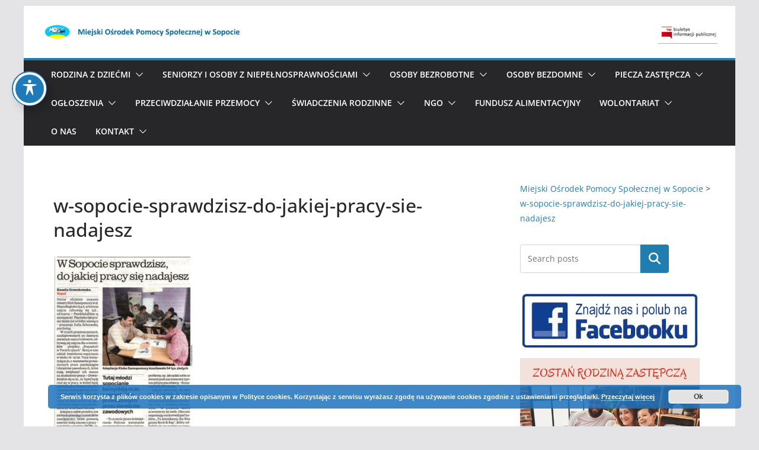

--- FILE ---
content_type: text/html; charset=UTF-8
request_url: https://mopssopot.pl/w-sopocie-sprawdzisz-do-jakiej-pracy-sie-nadajesz/
body_size: 22092
content:
		<!doctype html>
		<html lang="pl-PL">
		
<head>

			<meta charset="UTF-8"/>
		<meta name="viewport" content="width=device-width, initial-scale=1">
		<link rel="profile" href="http://gmpg.org/xfn/11"/>
		
	<title>w-sopocie-sprawdzisz-do-jakiej-pracy-sie-nadajesz &#8211; Miejski Ośrodek Pomocy Społecznej w Sopocie</title>
<meta name='robots' content='max-image-preview:large' />
<link rel='dns-prefetch' href='//fonts.googleapis.com' />
<link rel="alternate" type="application/rss+xml" title="Miejski Ośrodek Pomocy Społecznej w Sopocie &raquo; Kanał z wpisami" href="https://mopssopot.pl/feed/" />
<link rel="alternate" type="application/rss+xml" title="Miejski Ośrodek Pomocy Społecznej w Sopocie &raquo; Kanał z komentarzami" href="https://mopssopot.pl/comments/feed/" />
<link rel="alternate" title="oEmbed (JSON)" type="application/json+oembed" href="https://mopssopot.pl/wp-json/oembed/1.0/embed?url=https%3A%2F%2Fmopssopot.pl%2Fw-sopocie-sprawdzisz-do-jakiej-pracy-sie-nadajesz%2F" />
<link rel="alternate" title="oEmbed (XML)" type="text/xml+oembed" href="https://mopssopot.pl/wp-json/oembed/1.0/embed?url=https%3A%2F%2Fmopssopot.pl%2Fw-sopocie-sprawdzisz-do-jakiej-pracy-sie-nadajesz%2F&#038;format=xml" />
<style id='wp-img-auto-sizes-contain-inline-css' type='text/css'>
img:is([sizes=auto i],[sizes^="auto," i]){contain-intrinsic-size:3000px 1500px}
/*# sourceURL=wp-img-auto-sizes-contain-inline-css */
</style>
<style id='wp-emoji-styles-inline-css' type='text/css'>

	img.wp-smiley, img.emoji {
		display: inline !important;
		border: none !important;
		box-shadow: none !important;
		height: 1em !important;
		width: 1em !important;
		margin: 0 0.07em !important;
		vertical-align: -0.1em !important;
		background: none !important;
		padding: 0 !important;
	}
/*# sourceURL=wp-emoji-styles-inline-css */
</style>
<style id='wp-block-library-inline-css' type='text/css'>
:root{--wp-block-synced-color:#7a00df;--wp-block-synced-color--rgb:122,0,223;--wp-bound-block-color:var(--wp-block-synced-color);--wp-editor-canvas-background:#ddd;--wp-admin-theme-color:#007cba;--wp-admin-theme-color--rgb:0,124,186;--wp-admin-theme-color-darker-10:#006ba1;--wp-admin-theme-color-darker-10--rgb:0,107,160.5;--wp-admin-theme-color-darker-20:#005a87;--wp-admin-theme-color-darker-20--rgb:0,90,135;--wp-admin-border-width-focus:2px}@media (min-resolution:192dpi){:root{--wp-admin-border-width-focus:1.5px}}.wp-element-button{cursor:pointer}:root .has-very-light-gray-background-color{background-color:#eee}:root .has-very-dark-gray-background-color{background-color:#313131}:root .has-very-light-gray-color{color:#eee}:root .has-very-dark-gray-color{color:#313131}:root .has-vivid-green-cyan-to-vivid-cyan-blue-gradient-background{background:linear-gradient(135deg,#00d084,#0693e3)}:root .has-purple-crush-gradient-background{background:linear-gradient(135deg,#34e2e4,#4721fb 50%,#ab1dfe)}:root .has-hazy-dawn-gradient-background{background:linear-gradient(135deg,#faaca8,#dad0ec)}:root .has-subdued-olive-gradient-background{background:linear-gradient(135deg,#fafae1,#67a671)}:root .has-atomic-cream-gradient-background{background:linear-gradient(135deg,#fdd79a,#004a59)}:root .has-nightshade-gradient-background{background:linear-gradient(135deg,#330968,#31cdcf)}:root .has-midnight-gradient-background{background:linear-gradient(135deg,#020381,#2874fc)}:root{--wp--preset--font-size--normal:16px;--wp--preset--font-size--huge:42px}.has-regular-font-size{font-size:1em}.has-larger-font-size{font-size:2.625em}.has-normal-font-size{font-size:var(--wp--preset--font-size--normal)}.has-huge-font-size{font-size:var(--wp--preset--font-size--huge)}.has-text-align-center{text-align:center}.has-text-align-left{text-align:left}.has-text-align-right{text-align:right}.has-fit-text{white-space:nowrap!important}#end-resizable-editor-section{display:none}.aligncenter{clear:both}.items-justified-left{justify-content:flex-start}.items-justified-center{justify-content:center}.items-justified-right{justify-content:flex-end}.items-justified-space-between{justify-content:space-between}.screen-reader-text{border:0;clip-path:inset(50%);height:1px;margin:-1px;overflow:hidden;padding:0;position:absolute;width:1px;word-wrap:normal!important}.screen-reader-text:focus{background-color:#ddd;clip-path:none;color:#444;display:block;font-size:1em;height:auto;left:5px;line-height:normal;padding:15px 23px 14px;text-decoration:none;top:5px;width:auto;z-index:100000}html :where(.has-border-color){border-style:solid}html :where([style*=border-top-color]){border-top-style:solid}html :where([style*=border-right-color]){border-right-style:solid}html :where([style*=border-bottom-color]){border-bottom-style:solid}html :where([style*=border-left-color]){border-left-style:solid}html :where([style*=border-width]){border-style:solid}html :where([style*=border-top-width]){border-top-style:solid}html :where([style*=border-right-width]){border-right-style:solid}html :where([style*=border-bottom-width]){border-bottom-style:solid}html :where([style*=border-left-width]){border-left-style:solid}html :where(img[class*=wp-image-]){height:auto;max-width:100%}:where(figure){margin:0 0 1em}html :where(.is-position-sticky){--wp-admin--admin-bar--position-offset:var(--wp-admin--admin-bar--height,0px)}@media screen and (max-width:600px){html :where(.is-position-sticky){--wp-admin--admin-bar--position-offset:0px}}

/*# sourceURL=wp-block-library-inline-css */
</style><style id='wp-block-image-inline-css' type='text/css'>
.wp-block-image>a,.wp-block-image>figure>a{display:inline-block}.wp-block-image img{box-sizing:border-box;height:auto;max-width:100%;vertical-align:bottom}@media not (prefers-reduced-motion){.wp-block-image img.hide{visibility:hidden}.wp-block-image img.show{animation:show-content-image .4s}}.wp-block-image[style*=border-radius] img,.wp-block-image[style*=border-radius]>a{border-radius:inherit}.wp-block-image.has-custom-border img{box-sizing:border-box}.wp-block-image.aligncenter{text-align:center}.wp-block-image.alignfull>a,.wp-block-image.alignwide>a{width:100%}.wp-block-image.alignfull img,.wp-block-image.alignwide img{height:auto;width:100%}.wp-block-image .aligncenter,.wp-block-image .alignleft,.wp-block-image .alignright,.wp-block-image.aligncenter,.wp-block-image.alignleft,.wp-block-image.alignright{display:table}.wp-block-image .aligncenter>figcaption,.wp-block-image .alignleft>figcaption,.wp-block-image .alignright>figcaption,.wp-block-image.aligncenter>figcaption,.wp-block-image.alignleft>figcaption,.wp-block-image.alignright>figcaption{caption-side:bottom;display:table-caption}.wp-block-image .alignleft{float:left;margin:.5em 1em .5em 0}.wp-block-image .alignright{float:right;margin:.5em 0 .5em 1em}.wp-block-image .aligncenter{margin-left:auto;margin-right:auto}.wp-block-image :where(figcaption){margin-bottom:1em;margin-top:.5em}.wp-block-image.is-style-circle-mask img{border-radius:9999px}@supports ((-webkit-mask-image:none) or (mask-image:none)) or (-webkit-mask-image:none){.wp-block-image.is-style-circle-mask img{border-radius:0;-webkit-mask-image:url('data:image/svg+xml;utf8,<svg viewBox="0 0 100 100" xmlns="http://www.w3.org/2000/svg"><circle cx="50" cy="50" r="50"/></svg>');mask-image:url('data:image/svg+xml;utf8,<svg viewBox="0 0 100 100" xmlns="http://www.w3.org/2000/svg"><circle cx="50" cy="50" r="50"/></svg>');mask-mode:alpha;-webkit-mask-position:center;mask-position:center;-webkit-mask-repeat:no-repeat;mask-repeat:no-repeat;-webkit-mask-size:contain;mask-size:contain}}:root :where(.wp-block-image.is-style-rounded img,.wp-block-image .is-style-rounded img){border-radius:9999px}.wp-block-image figure{margin:0}.wp-lightbox-container{display:flex;flex-direction:column;position:relative}.wp-lightbox-container img{cursor:zoom-in}.wp-lightbox-container img:hover+button{opacity:1}.wp-lightbox-container button{align-items:center;backdrop-filter:blur(16px) saturate(180%);background-color:#5a5a5a40;border:none;border-radius:4px;cursor:zoom-in;display:flex;height:20px;justify-content:center;opacity:0;padding:0;position:absolute;right:16px;text-align:center;top:16px;width:20px;z-index:100}@media not (prefers-reduced-motion){.wp-lightbox-container button{transition:opacity .2s ease}}.wp-lightbox-container button:focus-visible{outline:3px auto #5a5a5a40;outline:3px auto -webkit-focus-ring-color;outline-offset:3px}.wp-lightbox-container button:hover{cursor:pointer;opacity:1}.wp-lightbox-container button:focus{opacity:1}.wp-lightbox-container button:focus,.wp-lightbox-container button:hover,.wp-lightbox-container button:not(:hover):not(:active):not(.has-background){background-color:#5a5a5a40;border:none}.wp-lightbox-overlay{box-sizing:border-box;cursor:zoom-out;height:100vh;left:0;overflow:hidden;position:fixed;top:0;visibility:hidden;width:100%;z-index:100000}.wp-lightbox-overlay .close-button{align-items:center;cursor:pointer;display:flex;justify-content:center;min-height:40px;min-width:40px;padding:0;position:absolute;right:calc(env(safe-area-inset-right) + 16px);top:calc(env(safe-area-inset-top) + 16px);z-index:5000000}.wp-lightbox-overlay .close-button:focus,.wp-lightbox-overlay .close-button:hover,.wp-lightbox-overlay .close-button:not(:hover):not(:active):not(.has-background){background:none;border:none}.wp-lightbox-overlay .lightbox-image-container{height:var(--wp--lightbox-container-height);left:50%;overflow:hidden;position:absolute;top:50%;transform:translate(-50%,-50%);transform-origin:top left;width:var(--wp--lightbox-container-width);z-index:9999999999}.wp-lightbox-overlay .wp-block-image{align-items:center;box-sizing:border-box;display:flex;height:100%;justify-content:center;margin:0;position:relative;transform-origin:0 0;width:100%;z-index:3000000}.wp-lightbox-overlay .wp-block-image img{height:var(--wp--lightbox-image-height);min-height:var(--wp--lightbox-image-height);min-width:var(--wp--lightbox-image-width);width:var(--wp--lightbox-image-width)}.wp-lightbox-overlay .wp-block-image figcaption{display:none}.wp-lightbox-overlay button{background:none;border:none}.wp-lightbox-overlay .scrim{background-color:#fff;height:100%;opacity:.9;position:absolute;width:100%;z-index:2000000}.wp-lightbox-overlay.active{visibility:visible}@media not (prefers-reduced-motion){.wp-lightbox-overlay.active{animation:turn-on-visibility .25s both}.wp-lightbox-overlay.active img{animation:turn-on-visibility .35s both}.wp-lightbox-overlay.show-closing-animation:not(.active){animation:turn-off-visibility .35s both}.wp-lightbox-overlay.show-closing-animation:not(.active) img{animation:turn-off-visibility .25s both}.wp-lightbox-overlay.zoom.active{animation:none;opacity:1;visibility:visible}.wp-lightbox-overlay.zoom.active .lightbox-image-container{animation:lightbox-zoom-in .4s}.wp-lightbox-overlay.zoom.active .lightbox-image-container img{animation:none}.wp-lightbox-overlay.zoom.active .scrim{animation:turn-on-visibility .4s forwards}.wp-lightbox-overlay.zoom.show-closing-animation:not(.active){animation:none}.wp-lightbox-overlay.zoom.show-closing-animation:not(.active) .lightbox-image-container{animation:lightbox-zoom-out .4s}.wp-lightbox-overlay.zoom.show-closing-animation:not(.active) .lightbox-image-container img{animation:none}.wp-lightbox-overlay.zoom.show-closing-animation:not(.active) .scrim{animation:turn-off-visibility .4s forwards}}@keyframes show-content-image{0%{visibility:hidden}99%{visibility:hidden}to{visibility:visible}}@keyframes turn-on-visibility{0%{opacity:0}to{opacity:1}}@keyframes turn-off-visibility{0%{opacity:1;visibility:visible}99%{opacity:0;visibility:visible}to{opacity:0;visibility:hidden}}@keyframes lightbox-zoom-in{0%{transform:translate(calc((-100vw + var(--wp--lightbox-scrollbar-width))/2 + var(--wp--lightbox-initial-left-position)),calc(-50vh + var(--wp--lightbox-initial-top-position))) scale(var(--wp--lightbox-scale))}to{transform:translate(-50%,-50%) scale(1)}}@keyframes lightbox-zoom-out{0%{transform:translate(-50%,-50%) scale(1);visibility:visible}99%{visibility:visible}to{transform:translate(calc((-100vw + var(--wp--lightbox-scrollbar-width))/2 + var(--wp--lightbox-initial-left-position)),calc(-50vh + var(--wp--lightbox-initial-top-position))) scale(var(--wp--lightbox-scale));visibility:hidden}}
/*# sourceURL=https://mopssopot.pl/wp-includes/blocks/image/style.min.css */
</style>
<style id='wp-block-image-theme-inline-css' type='text/css'>
:root :where(.wp-block-image figcaption){color:#555;font-size:13px;text-align:center}.is-dark-theme :root :where(.wp-block-image figcaption){color:#ffffffa6}.wp-block-image{margin:0 0 1em}
/*# sourceURL=https://mopssopot.pl/wp-includes/blocks/image/theme.min.css */
</style>
<style id='wp-block-search-inline-css' type='text/css'>
.wp-block-search__button{margin-left:10px;word-break:normal}.wp-block-search__button.has-icon{line-height:0}.wp-block-search__button svg{height:1.25em;min-height:24px;min-width:24px;width:1.25em;fill:currentColor;vertical-align:text-bottom}:where(.wp-block-search__button){border:1px solid #ccc;padding:6px 10px}.wp-block-search__inside-wrapper{display:flex;flex:auto;flex-wrap:nowrap;max-width:100%}.wp-block-search__label{width:100%}.wp-block-search.wp-block-search__button-only .wp-block-search__button{box-sizing:border-box;display:flex;flex-shrink:0;justify-content:center;margin-left:0;max-width:100%}.wp-block-search.wp-block-search__button-only .wp-block-search__inside-wrapper{min-width:0!important;transition-property:width}.wp-block-search.wp-block-search__button-only .wp-block-search__input{flex-basis:100%;transition-duration:.3s}.wp-block-search.wp-block-search__button-only.wp-block-search__searchfield-hidden,.wp-block-search.wp-block-search__button-only.wp-block-search__searchfield-hidden .wp-block-search__inside-wrapper{overflow:hidden}.wp-block-search.wp-block-search__button-only.wp-block-search__searchfield-hidden .wp-block-search__input{border-left-width:0!important;border-right-width:0!important;flex-basis:0;flex-grow:0;margin:0;min-width:0!important;padding-left:0!important;padding-right:0!important;width:0!important}:where(.wp-block-search__input){appearance:none;border:1px solid #949494;flex-grow:1;font-family:inherit;font-size:inherit;font-style:inherit;font-weight:inherit;letter-spacing:inherit;line-height:inherit;margin-left:0;margin-right:0;min-width:3rem;padding:8px;text-decoration:unset!important;text-transform:inherit}:where(.wp-block-search__button-inside .wp-block-search__inside-wrapper){background-color:#fff;border:1px solid #949494;box-sizing:border-box;padding:4px}:where(.wp-block-search__button-inside .wp-block-search__inside-wrapper) .wp-block-search__input{border:none;border-radius:0;padding:0 4px}:where(.wp-block-search__button-inside .wp-block-search__inside-wrapper) .wp-block-search__input:focus{outline:none}:where(.wp-block-search__button-inside .wp-block-search__inside-wrapper) :where(.wp-block-search__button){padding:4px 8px}.wp-block-search.aligncenter .wp-block-search__inside-wrapper{margin:auto}.wp-block[data-align=right] .wp-block-search.wp-block-search__button-only .wp-block-search__inside-wrapper{float:right}
/*# sourceURL=https://mopssopot.pl/wp-includes/blocks/search/style.min.css */
</style>
<style id='wp-block-search-theme-inline-css' type='text/css'>
.wp-block-search .wp-block-search__label{font-weight:700}.wp-block-search__button{border:1px solid #ccc;padding:.375em .625em}
/*# sourceURL=https://mopssopot.pl/wp-includes/blocks/search/theme.min.css */
</style>
<style id='wp-block-paragraph-inline-css' type='text/css'>
.is-small-text{font-size:.875em}.is-regular-text{font-size:1em}.is-large-text{font-size:2.25em}.is-larger-text{font-size:3em}.has-drop-cap:not(:focus):first-letter{float:left;font-size:8.4em;font-style:normal;font-weight:100;line-height:.68;margin:.05em .1em 0 0;text-transform:uppercase}body.rtl .has-drop-cap:not(:focus):first-letter{float:none;margin-left:.1em}p.has-drop-cap.has-background{overflow:hidden}:root :where(p.has-background){padding:1.25em 2.375em}:where(p.has-text-color:not(.has-link-color)) a{color:inherit}p.has-text-align-left[style*="writing-mode:vertical-lr"],p.has-text-align-right[style*="writing-mode:vertical-rl"]{rotate:180deg}
/*# sourceURL=https://mopssopot.pl/wp-includes/blocks/paragraph/style.min.css */
</style>
<style id='global-styles-inline-css' type='text/css'>
:root{--wp--preset--aspect-ratio--square: 1;--wp--preset--aspect-ratio--4-3: 4/3;--wp--preset--aspect-ratio--3-4: 3/4;--wp--preset--aspect-ratio--3-2: 3/2;--wp--preset--aspect-ratio--2-3: 2/3;--wp--preset--aspect-ratio--16-9: 16/9;--wp--preset--aspect-ratio--9-16: 9/16;--wp--preset--color--black: #000000;--wp--preset--color--cyan-bluish-gray: #abb8c3;--wp--preset--color--white: #ffffff;--wp--preset--color--pale-pink: #f78da7;--wp--preset--color--vivid-red: #cf2e2e;--wp--preset--color--luminous-vivid-orange: #ff6900;--wp--preset--color--luminous-vivid-amber: #fcb900;--wp--preset--color--light-green-cyan: #7bdcb5;--wp--preset--color--vivid-green-cyan: #00d084;--wp--preset--color--pale-cyan-blue: #8ed1fc;--wp--preset--color--vivid-cyan-blue: #0693e3;--wp--preset--color--vivid-purple: #9b51e0;--wp--preset--gradient--vivid-cyan-blue-to-vivid-purple: linear-gradient(135deg,rgb(6,147,227) 0%,rgb(155,81,224) 100%);--wp--preset--gradient--light-green-cyan-to-vivid-green-cyan: linear-gradient(135deg,rgb(122,220,180) 0%,rgb(0,208,130) 100%);--wp--preset--gradient--luminous-vivid-amber-to-luminous-vivid-orange: linear-gradient(135deg,rgb(252,185,0) 0%,rgb(255,105,0) 100%);--wp--preset--gradient--luminous-vivid-orange-to-vivid-red: linear-gradient(135deg,rgb(255,105,0) 0%,rgb(207,46,46) 100%);--wp--preset--gradient--very-light-gray-to-cyan-bluish-gray: linear-gradient(135deg,rgb(238,238,238) 0%,rgb(169,184,195) 100%);--wp--preset--gradient--cool-to-warm-spectrum: linear-gradient(135deg,rgb(74,234,220) 0%,rgb(151,120,209) 20%,rgb(207,42,186) 40%,rgb(238,44,130) 60%,rgb(251,105,98) 80%,rgb(254,248,76) 100%);--wp--preset--gradient--blush-light-purple: linear-gradient(135deg,rgb(255,206,236) 0%,rgb(152,150,240) 100%);--wp--preset--gradient--blush-bordeaux: linear-gradient(135deg,rgb(254,205,165) 0%,rgb(254,45,45) 50%,rgb(107,0,62) 100%);--wp--preset--gradient--luminous-dusk: linear-gradient(135deg,rgb(255,203,112) 0%,rgb(199,81,192) 50%,rgb(65,88,208) 100%);--wp--preset--gradient--pale-ocean: linear-gradient(135deg,rgb(255,245,203) 0%,rgb(182,227,212) 50%,rgb(51,167,181) 100%);--wp--preset--gradient--electric-grass: linear-gradient(135deg,rgb(202,248,128) 0%,rgb(113,206,126) 100%);--wp--preset--gradient--midnight: linear-gradient(135deg,rgb(2,3,129) 0%,rgb(40,116,252) 100%);--wp--preset--font-size--small: 13px;--wp--preset--font-size--medium: 20px;--wp--preset--font-size--large: 36px;--wp--preset--font-size--x-large: 42px;--wp--preset--spacing--20: 0.44rem;--wp--preset--spacing--30: 0.67rem;--wp--preset--spacing--40: 1rem;--wp--preset--spacing--50: 1.5rem;--wp--preset--spacing--60: 2.25rem;--wp--preset--spacing--70: 3.38rem;--wp--preset--spacing--80: 5.06rem;--wp--preset--shadow--natural: 6px 6px 9px rgba(0, 0, 0, 0.2);--wp--preset--shadow--deep: 12px 12px 50px rgba(0, 0, 0, 0.4);--wp--preset--shadow--sharp: 6px 6px 0px rgba(0, 0, 0, 0.2);--wp--preset--shadow--outlined: 6px 6px 0px -3px rgb(255, 255, 255), 6px 6px rgb(0, 0, 0);--wp--preset--shadow--crisp: 6px 6px 0px rgb(0, 0, 0);}:where(body) { margin: 0; }.wp-site-blocks > .alignleft { float: left; margin-right: 2em; }.wp-site-blocks > .alignright { float: right; margin-left: 2em; }.wp-site-blocks > .aligncenter { justify-content: center; margin-left: auto; margin-right: auto; }:where(.wp-site-blocks) > * { margin-block-start: 24px; margin-block-end: 0; }:where(.wp-site-blocks) > :first-child { margin-block-start: 0; }:where(.wp-site-blocks) > :last-child { margin-block-end: 0; }:root { --wp--style--block-gap: 24px; }:root :where(.is-layout-flow) > :first-child{margin-block-start: 0;}:root :where(.is-layout-flow) > :last-child{margin-block-end: 0;}:root :where(.is-layout-flow) > *{margin-block-start: 24px;margin-block-end: 0;}:root :where(.is-layout-constrained) > :first-child{margin-block-start: 0;}:root :where(.is-layout-constrained) > :last-child{margin-block-end: 0;}:root :where(.is-layout-constrained) > *{margin-block-start: 24px;margin-block-end: 0;}:root :where(.is-layout-flex){gap: 24px;}:root :where(.is-layout-grid){gap: 24px;}.is-layout-flow > .alignleft{float: left;margin-inline-start: 0;margin-inline-end: 2em;}.is-layout-flow > .alignright{float: right;margin-inline-start: 2em;margin-inline-end: 0;}.is-layout-flow > .aligncenter{margin-left: auto !important;margin-right: auto !important;}.is-layout-constrained > .alignleft{float: left;margin-inline-start: 0;margin-inline-end: 2em;}.is-layout-constrained > .alignright{float: right;margin-inline-start: 2em;margin-inline-end: 0;}.is-layout-constrained > .aligncenter{margin-left: auto !important;margin-right: auto !important;}.is-layout-constrained > :where(:not(.alignleft):not(.alignright):not(.alignfull)){margin-left: auto !important;margin-right: auto !important;}body .is-layout-flex{display: flex;}.is-layout-flex{flex-wrap: wrap;align-items: center;}.is-layout-flex > :is(*, div){margin: 0;}body .is-layout-grid{display: grid;}.is-layout-grid > :is(*, div){margin: 0;}body{padding-top: 0px;padding-right: 0px;padding-bottom: 0px;padding-left: 0px;}a:where(:not(.wp-element-button)){text-decoration: underline;}:root :where(.wp-element-button, .wp-block-button__link){background-color: #32373c;border-width: 0;color: #fff;font-family: inherit;font-size: inherit;font-style: inherit;font-weight: inherit;letter-spacing: inherit;line-height: inherit;padding-top: calc(0.667em + 2px);padding-right: calc(1.333em + 2px);padding-bottom: calc(0.667em + 2px);padding-left: calc(1.333em + 2px);text-decoration: none;text-transform: inherit;}.has-black-color{color: var(--wp--preset--color--black) !important;}.has-cyan-bluish-gray-color{color: var(--wp--preset--color--cyan-bluish-gray) !important;}.has-white-color{color: var(--wp--preset--color--white) !important;}.has-pale-pink-color{color: var(--wp--preset--color--pale-pink) !important;}.has-vivid-red-color{color: var(--wp--preset--color--vivid-red) !important;}.has-luminous-vivid-orange-color{color: var(--wp--preset--color--luminous-vivid-orange) !important;}.has-luminous-vivid-amber-color{color: var(--wp--preset--color--luminous-vivid-amber) !important;}.has-light-green-cyan-color{color: var(--wp--preset--color--light-green-cyan) !important;}.has-vivid-green-cyan-color{color: var(--wp--preset--color--vivid-green-cyan) !important;}.has-pale-cyan-blue-color{color: var(--wp--preset--color--pale-cyan-blue) !important;}.has-vivid-cyan-blue-color{color: var(--wp--preset--color--vivid-cyan-blue) !important;}.has-vivid-purple-color{color: var(--wp--preset--color--vivid-purple) !important;}.has-black-background-color{background-color: var(--wp--preset--color--black) !important;}.has-cyan-bluish-gray-background-color{background-color: var(--wp--preset--color--cyan-bluish-gray) !important;}.has-white-background-color{background-color: var(--wp--preset--color--white) !important;}.has-pale-pink-background-color{background-color: var(--wp--preset--color--pale-pink) !important;}.has-vivid-red-background-color{background-color: var(--wp--preset--color--vivid-red) !important;}.has-luminous-vivid-orange-background-color{background-color: var(--wp--preset--color--luminous-vivid-orange) !important;}.has-luminous-vivid-amber-background-color{background-color: var(--wp--preset--color--luminous-vivid-amber) !important;}.has-light-green-cyan-background-color{background-color: var(--wp--preset--color--light-green-cyan) !important;}.has-vivid-green-cyan-background-color{background-color: var(--wp--preset--color--vivid-green-cyan) !important;}.has-pale-cyan-blue-background-color{background-color: var(--wp--preset--color--pale-cyan-blue) !important;}.has-vivid-cyan-blue-background-color{background-color: var(--wp--preset--color--vivid-cyan-blue) !important;}.has-vivid-purple-background-color{background-color: var(--wp--preset--color--vivid-purple) !important;}.has-black-border-color{border-color: var(--wp--preset--color--black) !important;}.has-cyan-bluish-gray-border-color{border-color: var(--wp--preset--color--cyan-bluish-gray) !important;}.has-white-border-color{border-color: var(--wp--preset--color--white) !important;}.has-pale-pink-border-color{border-color: var(--wp--preset--color--pale-pink) !important;}.has-vivid-red-border-color{border-color: var(--wp--preset--color--vivid-red) !important;}.has-luminous-vivid-orange-border-color{border-color: var(--wp--preset--color--luminous-vivid-orange) !important;}.has-luminous-vivid-amber-border-color{border-color: var(--wp--preset--color--luminous-vivid-amber) !important;}.has-light-green-cyan-border-color{border-color: var(--wp--preset--color--light-green-cyan) !important;}.has-vivid-green-cyan-border-color{border-color: var(--wp--preset--color--vivid-green-cyan) !important;}.has-pale-cyan-blue-border-color{border-color: var(--wp--preset--color--pale-cyan-blue) !important;}.has-vivid-cyan-blue-border-color{border-color: var(--wp--preset--color--vivid-cyan-blue) !important;}.has-vivid-purple-border-color{border-color: var(--wp--preset--color--vivid-purple) !important;}.has-vivid-cyan-blue-to-vivid-purple-gradient-background{background: var(--wp--preset--gradient--vivid-cyan-blue-to-vivid-purple) !important;}.has-light-green-cyan-to-vivid-green-cyan-gradient-background{background: var(--wp--preset--gradient--light-green-cyan-to-vivid-green-cyan) !important;}.has-luminous-vivid-amber-to-luminous-vivid-orange-gradient-background{background: var(--wp--preset--gradient--luminous-vivid-amber-to-luminous-vivid-orange) !important;}.has-luminous-vivid-orange-to-vivid-red-gradient-background{background: var(--wp--preset--gradient--luminous-vivid-orange-to-vivid-red) !important;}.has-very-light-gray-to-cyan-bluish-gray-gradient-background{background: var(--wp--preset--gradient--very-light-gray-to-cyan-bluish-gray) !important;}.has-cool-to-warm-spectrum-gradient-background{background: var(--wp--preset--gradient--cool-to-warm-spectrum) !important;}.has-blush-light-purple-gradient-background{background: var(--wp--preset--gradient--blush-light-purple) !important;}.has-blush-bordeaux-gradient-background{background: var(--wp--preset--gradient--blush-bordeaux) !important;}.has-luminous-dusk-gradient-background{background: var(--wp--preset--gradient--luminous-dusk) !important;}.has-pale-ocean-gradient-background{background: var(--wp--preset--gradient--pale-ocean) !important;}.has-electric-grass-gradient-background{background: var(--wp--preset--gradient--electric-grass) !important;}.has-midnight-gradient-background{background: var(--wp--preset--gradient--midnight) !important;}.has-small-font-size{font-size: var(--wp--preset--font-size--small) !important;}.has-medium-font-size{font-size: var(--wp--preset--font-size--medium) !important;}.has-large-font-size{font-size: var(--wp--preset--font-size--large) !important;}.has-x-large-font-size{font-size: var(--wp--preset--font-size--x-large) !important;}
/*# sourceURL=global-styles-inline-css */
</style>

<link rel='stylesheet' id='acwp-main-css-css' href='https://mopssopot.pl/wp-content/plugins/accessible-poetry/assets/css/main.css?ver=6.9' type='text/css' media='all' />
<link rel='stylesheet' id='acwp-mdi-css' href='https://fonts.googleapis.com/icon?family=Material+Icons&#038;ver=6.9' type='text/css' media='all' />
<link rel='stylesheet' id='colormag_style-css' href='https://mopssopot.pl/wp-content/themes/colormag/style.css?ver=4.0.12' type='text/css' media='all' />
<style id='colormag_style-inline-css' type='text/css'>
@media screen and (min-width: 992px) {.cm-primary{width:70%;}}.cm-header .cm-menu-toggle svg,
			.cm-header .cm-menu-toggle svg{fill:#fff;}.cm-footer-bar-area .cm-footer-bar__2 a{color:#207daf;}@media screen and (min-width: 992px) {.cm-primary{width:70%;}}.cm-header .cm-menu-toggle svg,
			.cm-header .cm-menu-toggle svg{fill:#fff;}.cm-footer-bar-area .cm-footer-bar__2 a{color:#207daf;}:root{--top-grid-columns: 4;
			--main-grid-columns: 4;
			--bottom-grid-columns: 2;
			}.cm-footer-builder .cm-footer-bottom-row .cm-footer-col{flex-direction: column;}.cm-footer-builder .cm-footer-main-row .cm-footer-col{flex-direction: column;}.cm-footer-builder .cm-footer-top-row .cm-footer-col{flex-direction: column;} :root{--colormag-color-1: #eaf3fb;--colormag-color-2: #bfdcf3;--colormag-color-3: #94c4eb;--colormag-color-4: #6aace2;--colormag-color-5: #257bc1;--colormag-color-6: #1d6096;--colormag-color-7: #15446b;--colormag-color-8: #0c2941;--colormag-color-9: #040e16;}
/*# sourceURL=colormag_style-inline-css */
</style>
<link rel='stylesheet' id='font-awesome-all-css' href='https://mopssopot.pl/wp-content/themes/colormag/inc/customizer/customind/assets/fontawesome/v6/css/all.min.css?ver=6.2.4' type='text/css' media='all' />
<link rel='stylesheet' id='font-awesome-4-css' href='https://mopssopot.pl/wp-content/themes/colormag/assets/library/font-awesome/css/v4-shims.min.css?ver=4.7.0' type='text/css' media='all' />
<link rel='stylesheet' id='font-awesome-solid-css' href='https://mopssopot.pl/wp-content/themes/colormag/assets/library/font-awesome/css/solid.min.css?ver=6.2.4' type='text/css' media='all' />
<style id='akismet-widget-style-inline-css' type='text/css'>

			.a-stats {
				--akismet-color-mid-green: #357b49;
				--akismet-color-white: #fff;
				--akismet-color-light-grey: #f6f7f7;

				max-width: 350px;
				width: auto;
			}

			.a-stats * {
				all: unset;
				box-sizing: border-box;
			}

			.a-stats strong {
				font-weight: 600;
			}

			.a-stats a.a-stats__link,
			.a-stats a.a-stats__link:visited,
			.a-stats a.a-stats__link:active {
				background: var(--akismet-color-mid-green);
				border: none;
				box-shadow: none;
				border-radius: 8px;
				color: var(--akismet-color-white);
				cursor: pointer;
				display: block;
				font-family: -apple-system, BlinkMacSystemFont, 'Segoe UI', 'Roboto', 'Oxygen-Sans', 'Ubuntu', 'Cantarell', 'Helvetica Neue', sans-serif;
				font-weight: 500;
				padding: 12px;
				text-align: center;
				text-decoration: none;
				transition: all 0.2s ease;
			}

			/* Extra specificity to deal with TwentyTwentyOne focus style */
			.widget .a-stats a.a-stats__link:focus {
				background: var(--akismet-color-mid-green);
				color: var(--akismet-color-white);
				text-decoration: none;
			}

			.a-stats a.a-stats__link:hover {
				filter: brightness(110%);
				box-shadow: 0 4px 12px rgba(0, 0, 0, 0.06), 0 0 2px rgba(0, 0, 0, 0.16);
			}

			.a-stats .count {
				color: var(--akismet-color-white);
				display: block;
				font-size: 1.5em;
				line-height: 1.4;
				padding: 0 13px;
				white-space: nowrap;
			}
		
/*# sourceURL=akismet-widget-style-inline-css */
</style>
<script type="text/javascript" src="https://mopssopot.pl/wp-includes/js/jquery/jquery.min.js?ver=3.7.1" id="jquery-core-js"></script>
<script type="text/javascript" src="https://mopssopot.pl/wp-includes/js/jquery/jquery-migrate.min.js?ver=3.4.1" id="jquery-migrate-js"></script>
<link rel="https://api.w.org/" href="https://mopssopot.pl/wp-json/" /><link rel="alternate" title="JSON" type="application/json" href="https://mopssopot.pl/wp-json/wp/v2/media/9242" /><link rel="EditURI" type="application/rsd+xml" title="RSD" href="https://mopssopot.pl/xmlrpc.php?rsd" />
<meta name="generator" content="WordPress 6.9" />
<link rel="canonical" href="https://mopssopot.pl/w-sopocie-sprawdzisz-do-jakiej-pracy-sie-nadajesz/" />
<link rel='shortlink' href='https://mopssopot.pl/?p=9242' />
<link rel="icon" href="https://mopssopot.pl/wp-content/uploads/2021/04/cropped-logo-stopkaOK-e1619598324271-1-32x32.jpg" sizes="32x32" />
<link rel="icon" href="https://mopssopot.pl/wp-content/uploads/2021/04/cropped-logo-stopkaOK-e1619598324271-1-192x192.jpg" sizes="192x192" />
<link rel="apple-touch-icon" href="https://mopssopot.pl/wp-content/uploads/2021/04/cropped-logo-stopkaOK-e1619598324271-1-180x180.jpg" />
<meta name="msapplication-TileImage" content="https://mopssopot.pl/wp-content/uploads/2021/04/cropped-logo-stopkaOK-e1619598324271-1-270x270.jpg" />

<link rel='stylesheet' id='basecss-css' href='https://mopssopot.pl/wp-content/plugins/eu-cookie-law/css/style.css?ver=6.9' type='text/css' media='all' />
</head>

<body class="attachment wp-singular attachment-template-default single single-attachment postid-9242 attachmentid-9242 attachment-jpeg wp-custom-logo wp-embed-responsive wp-theme-colormag acwp-readable-arial acwp-fromtop acwp-fromside cm-header-layout-1 adv-style-1  boxed">




		<div id="page" class="hfeed site">
				<a class="skip-link screen-reader-text" href="#main">Przejdź do treści</a>
		

			<header id="cm-masthead" class="cm-header cm-layout-1 cm-layout-1-style-1 cm-full-width">
		
		
				<div class="cm-main-header">
		
		
	<div id="cm-header-1" class="cm-header-1">
		<div class="cm-container">
			<div class="cm-row">

				<div class="cm-header-col-1">
										<div id="cm-site-branding" class="cm-site-branding">
		<a href="https://mopssopot.pl/" class="custom-logo-link" rel="home"><img width="956" height="90" src="https://mopssopot.pl/wp-content/uploads/2021/04/cropped-logo_strona_2021.jpg" class="custom-logo" alt="Miejski Ośrodek Pomocy Społecznej w Sopocie" decoding="async" fetchpriority="high" srcset="https://mopssopot.pl/wp-content/uploads/2021/04/cropped-logo_strona_2021.jpg 956w, https://mopssopot.pl/wp-content/uploads/2021/04/cropped-logo_strona_2021-300x28.jpg 300w, https://mopssopot.pl/wp-content/uploads/2021/04/cropped-logo_strona_2021-768x72.jpg 768w" sizes="(max-width: 956px) 100vw, 956px" /></a>					</div><!-- #cm-site-branding -->
	
				</div><!-- .cm-header-col-1 -->

				<div class="cm-header-col-2">
										<div id="header-right-sidebar" class="clearfix">
						<aside id="media_image-7" class="widget widget_media_image clearfix widget-colormag_header_sidebar"><a href="http://bip.mopssopot.pl/"><img width="100" height="40" src="https://mopssopot.pl/wp-content/uploads/2020/08/bip-ikona-300x120.jpg" class="image wp-image-13073  attachment-100x40 size-100x40" alt="Odwiedż nasz serwis BIP" style="max-width: 100%; height: auto;" decoding="async" srcset="https://mopssopot.pl/wp-content/uploads/2020/08/bip-ikona-300x120.jpg 300w, https://mopssopot.pl/wp-content/uploads/2020/08/bip-ikona.jpg 364w" sizes="(max-width: 100px) 100vw, 100px" /></a></aside>					</div>
									</div><!-- .cm-header-col-2 -->

		</div>
	</div>
</div>
		
<div id="cm-header-2" class="cm-header-2">
	<nav id="cm-primary-nav" class="cm-primary-nav">
		<div class="cm-container">
			<div class="cm-row">
				
							
					<p class="cm-menu-toggle" aria-expanded="false">
						<svg class="cm-icon cm-icon--bars" xmlns="http://www.w3.org/2000/svg" viewBox="0 0 24 24"><path d="M21 19H3a1 1 0 0 1 0-2h18a1 1 0 0 1 0 2Zm0-6H3a1 1 0 0 1 0-2h18a1 1 0 0 1 0 2Zm0-6H3a1 1 0 0 1 0-2h18a1 1 0 0 1 0 2Z"></path></svg>						<svg class="cm-icon cm-icon--x-mark" xmlns="http://www.w3.org/2000/svg" viewBox="0 0 24 24"><path d="m13.4 12 8.3-8.3c.4-.4.4-1 0-1.4s-1-.4-1.4 0L12 10.6 3.7 2.3c-.4-.4-1-.4-1.4 0s-.4 1 0 1.4l8.3 8.3-8.3 8.3c-.4.4-.4 1 0 1.4.2.2.4.3.7.3s.5-.1.7-.3l8.3-8.3 8.3 8.3c.2.2.5.3.7.3s.5-.1.7-.3c.4-.4.4-1 0-1.4L13.4 12z"></path></svg>					</p>
					<div class="cm-menu-primary-container"><ul id="menu-glowne-menu" class="menu"><li id="menu-item-8550" class="menu-item menu-item-type-post_type menu-item-object-page menu-item-has-children menu-item-8550"><a href="https://mopssopot.pl/wsparcie-rodziny-z-dziecmi/">Rodzina z dziećmi</a><span role="button" tabindex="0" class="cm-submenu-toggle" onkeypress=""><svg class="cm-icon" xmlns="http://www.w3.org/2000/svg" xml:space="preserve" viewBox="0 0 24 24"><path d="M12 17.5c-.3 0-.5-.1-.7-.3l-9-9c-.4-.4-.4-1 0-1.4s1-.4 1.4 0l8.3 8.3 8.3-8.3c.4-.4 1-.4 1.4 0s.4 1 0 1.4l-9 9c-.2.2-.4.3-.7.3z"/></svg></span>
<ul class="sub-menu">
	<li id="menu-item-8567" class="menu-item menu-item-type-post_type menu-item-object-page menu-item-8567"><a href="https://mopssopot.pl/pomoc-osobom-bezdomnym/praca-socjalna/">Praca socjalna</a></li>
	<li id="menu-item-8569" class="menu-item menu-item-type-post_type menu-item-object-page menu-item-8569"><a href="https://mopssopot.pl/wsparcie-rodziny-z-dziecmi/asystent-rodziny/">Asystent rodziny</a></li>
	<li id="menu-item-8570" class="menu-item menu-item-type-post_type menu-item-object-page menu-item-8570"><a href="https://mopssopot.pl/wsparcie-rodziny-z-dziecmi/dzialania-srodowiskowe/">Działania środowiskowe</a></li>
	<li id="menu-item-8571" class="menu-item menu-item-type-post_type menu-item-object-page menu-item-8571"><a href="https://mopssopot.pl/pomoc-osobom-bezdomnym/zapewnienie-posilku/">Zapewnienie posiłku</a></li>
	<li id="menu-item-8575" class="menu-item menu-item-type-post_type menu-item-object-page menu-item-8575"><a href="https://mopssopot.pl/pomoc-osobom-starszym-i-niepelnosprawnym/zapewnienie-odziezy/">Zapewnienie odzieży</a></li>
	<li id="menu-item-8576" class="menu-item menu-item-type-post_type menu-item-object-page menu-item-8576"><a href="https://mopssopot.pl/wsparcie-rodziny-z-dziecmi/pomoc-prawna/">Pomoc prawna</a></li>
	<li id="menu-item-8577" class="menu-item menu-item-type-post_type menu-item-object-page menu-item-8577"><a href="https://mopssopot.pl/wsparcie-rodziny-z-dziecmi/pomoc-psychologa/">Pomoc psychologa</a></li>
	<li id="menu-item-8579" class="menu-item menu-item-type-post_type menu-item-object-page menu-item-8579"><a href="https://mopssopot.pl/wsparcie-rodziny-z-dziecmi/placowka-wsparcia-dziennego/">Placówka Wsparcia Dziennego</a></li>
	<li id="menu-item-8580" class="menu-item menu-item-type-post_type menu-item-object-page menu-item-8580"><a href="https://mopssopot.pl/wsparcie-rodziny-z-dziecmi/sopocka-karta-rodziny-3/">Sopocka Karta Rodziny 3+</a></li>
	<li id="menu-item-8581" class="menu-item menu-item-type-post_type menu-item-object-page menu-item-8581"><a href="https://mopssopot.pl/wsparcie-rodziny-z-dziecmi/karta-duzej-rodziny/">Karta Dużej Rodziny</a></li>
</ul>
</li>
<li id="menu-item-8547" class="menu-item menu-item-type-post_type menu-item-object-page menu-item-has-children menu-item-8547"><a href="https://mopssopot.pl/pomoc-osobom-starszym-i-niepelnosprawnym/">Seniorzy i osoby z niepełnosprawnościami</a><span role="button" tabindex="0" class="cm-submenu-toggle" onkeypress=""><svg class="cm-icon" xmlns="http://www.w3.org/2000/svg" xml:space="preserve" viewBox="0 0 24 24"><path d="M12 17.5c-.3 0-.5-.1-.7-.3l-9-9c-.4-.4-.4-1 0-1.4s1-.4 1.4 0l8.3 8.3 8.3-8.3c.4-.4 1-.4 1.4 0s.4 1 0 1.4l-9 9c-.2.2-.4.3-.7.3z"/></svg></span>
<ul class="sub-menu">
	<li id="menu-item-16496" class="menu-item menu-item-type-post_type menu-item-object-page menu-item-16496"><a href="https://mopssopot.pl/asystent-osobisty-osoby-z-niepelnosprawnoscia-2024/">Asystent osobisty osoby z niepełnosprawnością 2025</a></li>
	<li id="menu-item-17097" class="menu-item menu-item-type-post_type menu-item-object-page menu-item-17097"><a href="https://mopssopot.pl/wsparcie-osob-starszych-i-niepelnosprawnych/opieka-wytchnieniowa-2025/">Opieka wytchnieniowa 2025</a></li>
	<li id="menu-item-17117" class="menu-item menu-item-type-post_type menu-item-object-page menu-item-has-children menu-item-17117"><a href="https://mopssopot.pl/pomoc-osobom-starszym-i-niepelnosprawnym/pomoc-w-zakresie-rehabilitacji-spolecznej/">Rehabilitacja społeczna</a><span role="button" tabindex="0" class="cm-submenu-toggle" onkeypress=""><svg class="cm-icon" xmlns="http://www.w3.org/2000/svg" xml:space="preserve" viewBox="0 0 24 24"><path d="M12 17.5c-.3 0-.5-.1-.7-.3l-9-9c-.4-.4-.4-1 0-1.4s1-.4 1.4 0l8.3 8.3 8.3-8.3c.4-.4 1-.4 1.4 0s.4 1 0 1.4l-9 9c-.2.2-.4.3-.7.3z"/></svg></span>
	<ul class="sub-menu">
		<li id="menu-item-8615" class="menu-item menu-item-type-post_type menu-item-object-page menu-item-8615"><a href="https://mopssopot.pl/pomoc-osobom-starszym-i-niepelnosprawnym/pomoc-w-zakresie-rehabilitacji-spolecznej/dofinansowanie-do-uczestnictwa-w-turnusach-rehabilitacyjnych/">Dofinansowanie do uczestnictwa w turnusach rehabilitacyjnych</a></li>
		<li id="menu-item-8616" class="menu-item menu-item-type-post_type menu-item-object-page menu-item-has-children menu-item-8616"><a href="https://mopssopot.pl/pomoc-osobom-starszym-i-niepelnosprawnym/pomoc-w-zakresie-rehabilitacji-spolecznej/dofinansowanie-do-zakupu-sprzetu-rehabilitacyjnego/">Dofinansowanie do zakupu sprzętu rehabilitacyjnego</a><span role="button" tabindex="0" class="cm-submenu-toggle" onkeypress=""><svg class="cm-icon" xmlns="http://www.w3.org/2000/svg" xml:space="preserve" viewBox="0 0 24 24"><path d="M12 17.5c-.3 0-.5-.1-.7-.3l-9-9c-.4-.4-.4-1 0-1.4s1-.4 1.4 0l8.3 8.3 8.3-8.3c.4-.4 1-.4 1.4 0s.4 1 0 1.4l-9 9c-.2.2-.4.3-.7.3z"/></svg></span>
		<ul class="sub-menu">
			<li id="menu-item-13603" class="menu-item menu-item-type-post_type menu-item-object-page menu-item-13603"><a href="https://mopssopot.pl/pomoc-osobom-starszym-i-niepelnosprawnym/pomoc-w-zakresie-rehabilitacji-spolecznej/dofinansowanie-do-zakupu-sprzetu-rehabilitacyjnego/sprzet-rehabilitacyjny-dla-osob-fizycznych/">Sprzęt rehabilitacyjny dla osób fizycznych</a></li>
			<li id="menu-item-13604" class="menu-item menu-item-type-post_type menu-item-object-page menu-item-13604"><a href="https://mopssopot.pl/pomoc-osobom-starszym-i-niepelnosprawnym/pomoc-w-zakresie-rehabilitacji-spolecznej/dofinansowanie-do-zakupu-sprzetu-rehabilitacyjnego/sprzet-rehabilitacyjny-dla-osob-prawnych/">Sprzęt rehabilitacyjny dla osób prawnych</a></li>
		</ul>
</li>
		<li id="menu-item-8622" class="menu-item menu-item-type-post_type menu-item-object-page menu-item-8622"><a href="https://mopssopot.pl/pomoc-osobom-starszym-i-niepelnosprawnym/pomoc-w-zakresie-rehabilitacji-spolecznej/dofinansowanie-do-zakupu-przedmiotow-ortopedycznych-i-srodkow-pomocniczych/">Dofinansowanie zaopatrzenia w przedmioty ortopedyczne i środki pomocnicze</a></li>
		<li id="menu-item-8731" class="menu-item menu-item-type-post_type menu-item-object-page menu-item-has-children menu-item-8731"><a href="https://mopssopot.pl/pomoc-osobom-starszym-i-niepelnosprawnym/pomoc-w-zakresie-rehabilitacji-spolecznej/likwidacja-barier/">Likwidacja barier</a><span role="button" tabindex="0" class="cm-submenu-toggle" onkeypress=""><svg class="cm-icon" xmlns="http://www.w3.org/2000/svg" xml:space="preserve" viewBox="0 0 24 24"><path d="M12 17.5c-.3 0-.5-.1-.7-.3l-9-9c-.4-.4-.4-1 0-1.4s1-.4 1.4 0l8.3 8.3 8.3-8.3c.4-.4 1-.4 1.4 0s.4 1 0 1.4l-9 9c-.2.2-.4.3-.7.3z"/></svg></span>
		<ul class="sub-menu">
			<li id="menu-item-8626" class="menu-item menu-item-type-post_type menu-item-object-page menu-item-8626"><a href="https://mopssopot.pl/pomoc-osobom-starszym-i-niepelnosprawnym/pomoc-w-zakresie-rehabilitacji-spolecznej/dofinansowanie-do-likwidacji-barier-architektonicznych/">Dofinansowanie do likwidacji barier architektonicznych</a></li>
			<li id="menu-item-14825" class="menu-item menu-item-type-post_type menu-item-object-page menu-item-14825"><a href="https://mopssopot.pl/dofinansowanie-do-likwidacji-barier-w-komunikowaniu-sie/">Dofinansowanie do likwidacji barier w komunikowaniu się</a></li>
			<li id="menu-item-14826" class="menu-item menu-item-type-post_type menu-item-object-page menu-item-14826"><a href="https://mopssopot.pl/dofinansowanie-do-likwidacji-barier-technicznych/">Dofinansowanie do likwidacji barier technicznych</a></li>
			<li id="menu-item-8630" class="menu-item menu-item-type-post_type menu-item-object-page menu-item-8630"><a href="https://mopssopot.pl/pomoc-osobom-starszym-i-niepelnosprawnym/pomoc-w-zakresie-rehabilitacji-spolecznej/dofinansowanie-uslugi-tlumacza-jezyka-migowego-lub-tlumacza-przewodnika/">Dofinansowanie usługi tłumacza języka migowego lub tłumacza – przewodnika</a></li>
		</ul>
</li>
		<li id="menu-item-8632" class="menu-item menu-item-type-post_type menu-item-object-page menu-item-8632"><a href="https://mopssopot.pl/pomoc-osobom-starszym-i-niepelnosprawnym/pomoc-w-zakresie-rehabilitacji-spolecznej/pomoc-w-uzyskaniu-karty-parkingowej-dla-osob-niepelnosprawnych/">Pomoc w uzyskaniu karty parkingowej dla osób niepełnosprawnych</a></li>
		<li id="menu-item-8633" class="menu-item menu-item-type-post_type menu-item-object-page menu-item-8633"><a href="https://mopssopot.pl/pomoc-osobom-starszym-i-niepelnosprawnym/pomoc-w-zakresie-rehabilitacji-spolecznej/pomoc-w-uzyskaniu-orzeczenia-o-niepelnosprawnosci-oraz-legitymacji-osoby-niepelnosprawnej/">Pomoc w uzyskaniu orzeczenia o niepełnosprawności oraz legitymacji osoby niepełnosprawnej</a></li>
	</ul>
</li>
	<li id="menu-item-8588" class="menu-item menu-item-type-post_type menu-item-object-page menu-item-has-children menu-item-8588"><a href="https://mopssopot.pl/pomoc-osobom-starszym-i-niepelnosprawnym/uslugi-opiekuncze/">Usługi opiekuńcze</a><span role="button" tabindex="0" class="cm-submenu-toggle" onkeypress=""><svg class="cm-icon" xmlns="http://www.w3.org/2000/svg" xml:space="preserve" viewBox="0 0 24 24"><path d="M12 17.5c-.3 0-.5-.1-.7-.3l-9-9c-.4-.4-.4-1 0-1.4s1-.4 1.4 0l8.3 8.3 8.3-8.3c.4-.4 1-.4 1.4 0s.4 1 0 1.4l-9 9c-.2.2-.4.3-.7.3z"/></svg></span>
	<ul class="sub-menu">
		<li id="menu-item-8589" class="menu-item menu-item-type-post_type menu-item-object-page menu-item-8589"><a href="https://mopssopot.pl/pomoc-osobom-starszym-i-niepelnosprawnym/uslugi-opiekuncze/uslugi-opiekuncze-w-miejscu-zamieszkania/">Usługi opiekuńcze w miejscu zamieszkania</a></li>
		<li id="menu-item-8590" class="menu-item menu-item-type-post_type menu-item-object-page menu-item-8590"><a href="https://mopssopot.pl/pomoc-osobom-starszym-i-niepelnosprawnym/uslugi-opiekuncze/calodobowe-specjalistyczne-uslugi-opiekuncze-w-osrodkach-wsparcia/">Całodobowe specjalistyczne usługi opiekuńcze w ośrodkach wsparcia</a></li>
		<li id="menu-item-8591" class="menu-item menu-item-type-post_type menu-item-object-page menu-item-8591"><a href="https://mopssopot.pl/pomoc-osobom-starszym-i-niepelnosprawnym/uslugi-opiekuncze/specjalistyczne-uslugi-opiekuncze-dla-osob-z-zaburzeniami-psychicznymi/">Specjalistyczne usługi opiekuńcze dla osób z zaburzeniami psychicznymi</a></li>
	</ul>
</li>
	<li id="menu-item-8727" class="menu-item menu-item-type-post_type menu-item-object-page menu-item-has-children menu-item-8727"><a href="https://mopssopot.pl/pomoc-osobom-starszym-i-niepelnosprawnym/formy-wsparcia-dpsion/">Inne formy wsparcia</a><span role="button" tabindex="0" class="cm-submenu-toggle" onkeypress=""><svg class="cm-icon" xmlns="http://www.w3.org/2000/svg" xml:space="preserve" viewBox="0 0 24 24"><path d="M12 17.5c-.3 0-.5-.1-.7-.3l-9-9c-.4-.4-.4-1 0-1.4s1-.4 1.4 0l8.3 8.3 8.3-8.3c.4-.4 1-.4 1.4 0s.4 1 0 1.4l-9 9c-.2.2-.4.3-.7.3z"/></svg></span>
	<ul class="sub-menu">
		<li id="menu-item-14116" class="menu-item menu-item-type-post_type menu-item-object-page menu-item-has-children menu-item-14116"><a href="https://mopssopot.pl/pomoc-osobom-starszym-i-niepelnosprawnym/pomoc-finansowa/">Pomoc  finansowa</a><span role="button" tabindex="0" class="cm-submenu-toggle" onkeypress=""><svg class="cm-icon" xmlns="http://www.w3.org/2000/svg" xml:space="preserve" viewBox="0 0 24 24"><path d="M12 17.5c-.3 0-.5-.1-.7-.3l-9-9c-.4-.4-.4-1 0-1.4s1-.4 1.4 0l8.3 8.3 8.3-8.3c.4-.4 1-.4 1.4 0s.4 1 0 1.4l-9 9c-.2.2-.4.3-.7.3z"/></svg></span>
		<ul class="sub-menu">
			<li id="menu-item-14125" class="menu-item menu-item-type-post_type menu-item-object-page menu-item-14125"><a href="https://mopssopot.pl/wsparcie-osob-starszych-i-niepelnosprawnych/zasilek-staly/">Zasiłek stały</a></li>
			<li id="menu-item-14128" class="menu-item menu-item-type-post_type menu-item-object-page menu-item-14128"><a href="https://mopssopot.pl/wsparcie-osob-starszych-i-niepelnosprawnych/zasilek-okresowy/">Zasiłek okresowy</a></li>
			<li id="menu-item-14120" class="menu-item menu-item-type-post_type menu-item-object-page menu-item-14120"><a href="https://mopssopot.pl/wsparcie-osob-starszych-i-niepelnosprawnych/zasilek-celowy-i-specjalny-zasilek-celowy/">Zasiłek celowy i specjalny zasiłek celowy</a></li>
		</ul>
</li>
		<li id="menu-item-8587" class="menu-item menu-item-type-post_type menu-item-object-page menu-item-8587"><a href="https://mopssopot.pl/pomoc-osobom-starszym-i-niepelnosprawnym/praca-socjalna/">Praca socjalna</a></li>
		<li id="menu-item-8594" class="menu-item menu-item-type-post_type menu-item-object-page menu-item-8594"><a href="https://mopssopot.pl/pomoc-osobom-starszym-i-niepelnosprawnym/dofinansowanie-do-ogrzania-mieszkania-i-zakupu-lekow/">Dofinansowanie do ogrzania mieszkania i zakupu leków</a></li>
		<li id="menu-item-8592" class="menu-item menu-item-type-post_type menu-item-object-page menu-item-8592"><a href="https://mopssopot.pl/wsparcie-osob-bezrobotnych-2/zapewnienie-posilku/">Zapewnienie posiłku</a></li>
		<li id="menu-item-8593" class="menu-item menu-item-type-post_type menu-item-object-page menu-item-8593"><a href="https://mopssopot.pl/pomoc-osobom-bezdomnym/zapewnienie-odziezy/">Zapewnienie odzieży</a></li>
		<li id="menu-item-8595" class="menu-item menu-item-type-post_type menu-item-object-page menu-item-8595"><a href="https://mopssopot.pl/pomoc-osobom-starszym-i-niepelnosprawnym/pomoc-psychologa/">Pomoc psychologa</a></li>
	</ul>
</li>
	<li id="menu-item-8640" class="menu-item menu-item-type-post_type menu-item-object-page menu-item-8640"><a href="https://mopssopot.pl/pomoc-osobom-starszym-i-niepelnosprawnym/telefon-wsparcia-opiekuna/">Telefon Wsparcia Opiekuna</a></li>
	<li id="menu-item-8722" class="menu-item menu-item-type-post_type menu-item-object-page menu-item-has-children menu-item-8722"><a href="https://mopssopot.pl/pomoc-osobom-starszym-i-niepelnosprawnym/domy-pobytu-pomocy-samoopmocy/">Pomoc instytucjonalna</a><span role="button" tabindex="0" class="cm-submenu-toggle" onkeypress=""><svg class="cm-icon" xmlns="http://www.w3.org/2000/svg" xml:space="preserve" viewBox="0 0 24 24"><path d="M12 17.5c-.3 0-.5-.1-.7-.3l-9-9c-.4-.4-.4-1 0-1.4s1-.4 1.4 0l8.3 8.3 8.3-8.3c.4-.4 1-.4 1.4 0s.4 1 0 1.4l-9 9c-.2.2-.4.3-.7.3z"/></svg></span>
	<ul class="sub-menu">
		<li id="menu-item-8607" class="menu-item menu-item-type-post_type menu-item-object-page menu-item-8607"><a href="https://mopssopot.pl/pomoc-osobom-starszym-i-niepelnosprawnym/dzienny-dom-pobytu/">Dzienny Dom Pobytu</a></li>
		<li id="menu-item-8608" class="menu-item menu-item-type-post_type menu-item-object-page menu-item-has-children menu-item-8608"><a href="https://mopssopot.pl/pomoc-osobom-starszym-i-niepelnosprawnym/pobyt-w-domu-pomocy-spolecznej/">Pobyt w domu pomocy społecznej</a><span role="button" tabindex="0" class="cm-submenu-toggle" onkeypress=""><svg class="cm-icon" xmlns="http://www.w3.org/2000/svg" xml:space="preserve" viewBox="0 0 24 24"><path d="M12 17.5c-.3 0-.5-.1-.7-.3l-9-9c-.4-.4-.4-1 0-1.4s1-.4 1.4 0l8.3 8.3 8.3-8.3c.4-.4 1-.4 1.4 0s.4 1 0 1.4l-9 9c-.2.2-.4.3-.7.3z"/></svg></span>
		<ul class="sub-menu">
			<li id="menu-item-8609" class="menu-item menu-item-type-post_type menu-item-object-page menu-item-8609"><a href="https://mopssopot.pl/pomoc-osobom-starszym-i-niepelnosprawnym/pobyt-w-domu-pomocy-spolecznej/calodobowe-miejsca-opieki-wytchnieniowej/">Całodobowe miejsca opieki wytchnieniowej</a></li>
		</ul>
</li>
		<li id="menu-item-8610" class="menu-item menu-item-type-post_type menu-item-object-page menu-item-8610"><a href="https://mopssopot.pl/pomoc-osobom-starszym-i-niepelnosprawnym/srodowiskowy-dom-samopomocy-dla-osob-dementywnych-w-tym-z-choroba-alzheimera/">Środowiskowy Dom Samopomocy dla osób dementywnych, w tym z chorobą Alzheimera</a></li>
		<li id="menu-item-8611" class="menu-item menu-item-type-post_type menu-item-object-page menu-item-8611"><a href="https://mopssopot.pl/pomoc-osobom-starszym-i-niepelnosprawnym/srodowiskowy-dom-samopomocy-osrodek-adaptacyjny/">Środowiskowy Dom Samopomocy typu B w Sopocie</a></li>
		<li id="menu-item-8612" class="menu-item menu-item-type-post_type menu-item-object-page menu-item-8612"><a href="https://mopssopot.pl/pomoc-osobom-starszym-i-niepelnosprawnym/klub-wsparcia-dla-osob-z-zaburzeniami-psychicznymi/">Klub Wsparcia Dla Osób z Zaburzeniami Psychicznymi</a></li>
	</ul>
</li>
	<li id="menu-item-8636" class="menu-item menu-item-type-post_type menu-item-object-page menu-item-has-children menu-item-8636"><a href="https://mopssopot.pl/pomoc-osobom-starszym-i-niepelnosprawnym/program-aktywny-samorzad/">Program Aktywny Samorząd</a><span role="button" tabindex="0" class="cm-submenu-toggle" onkeypress=""><svg class="cm-icon" xmlns="http://www.w3.org/2000/svg" xml:space="preserve" viewBox="0 0 24 24"><path d="M12 17.5c-.3 0-.5-.1-.7-.3l-9-9c-.4-.4-.4-1 0-1.4s1-.4 1.4 0l8.3 8.3 8.3-8.3c.4-.4 1-.4 1.4 0s.4 1 0 1.4l-9 9c-.2.2-.4.3-.7.3z"/></svg></span>
	<ul class="sub-menu">
		<li id="menu-item-17057" class="menu-item menu-item-type-post_type menu-item-object-page menu-item-17057"><a href="https://mopssopot.pl/aktywny-samorzad-2025/">Aktywny samorząd 2025</a></li>
		<li id="menu-item-16471" class="menu-item menu-item-type-post_type menu-item-object-page menu-item-16471"><a href="https://mopssopot.pl/aktywny-samorzad-2024/">Aktywny Samorząd 2024</a></li>
	</ul>
</li>
	<li id="menu-item-8638" class="menu-item menu-item-type-post_type menu-item-object-page menu-item-8638"><a href="https://mopssopot.pl/pomoc-osobom-starszym-i-niepelnosprawnym/inne-formy-wsparcia/">Kawiarnia dla Seniora</a></li>
	<li id="menu-item-8639" class="menu-item menu-item-type-post_type menu-item-object-page menu-item-8639"><a href="https://mopssopot.pl/pomoc-osobom-starszym-i-niepelnosprawnym/sopockie-pudelko-zycia/">Sopockie Pudełko Życia</a></li>
	<li id="menu-item-8635" class="menu-item menu-item-type-post_type menu-item-object-post menu-item-8635"><a href="https://mopssopot.pl/wypozyczalnia-sprzetu-dla-osob-z-niepelnosprawnosciami/">Wypożyczlnia sprzętu dla osób z niepełnosprawnościami</a></li>
	<li id="menu-item-14178" class="menu-item menu-item-type-post_type menu-item-object-page menu-item-14178"><a href="https://mopssopot.pl/pomoc-osobom-starszym-i-niepelnosprawnym/sopocki-informator-dla-osob-z-niepelnosprawnosciami/">Sopocki informator dla osób z niepełnosprawnościami</a></li>
</ul>
</li>
<li id="menu-item-8642" class="menu-item menu-item-type-post_type menu-item-object-page menu-item-has-children menu-item-8642"><a href="https://mopssopot.pl/wsparcie-osob-bezrobotnych-2/">Osoby bezrobotne</a><span role="button" tabindex="0" class="cm-submenu-toggle" onkeypress=""><svg class="cm-icon" xmlns="http://www.w3.org/2000/svg" xml:space="preserve" viewBox="0 0 24 24"><path d="M12 17.5c-.3 0-.5-.1-.7-.3l-9-9c-.4-.4-.4-1 0-1.4s1-.4 1.4 0l8.3 8.3 8.3-8.3c.4-.4 1-.4 1.4 0s.4 1 0 1.4l-9 9c-.2.2-.4.3-.7.3z"/></svg></span>
<ul class="sub-menu">
	<li id="menu-item-8643" class="menu-item menu-item-type-post_type menu-item-object-page menu-item-8643"><a href="https://mopssopot.pl/wsparcie-osob-bezrobotnych-2/praca-socjalna-ukierunkowana-na-aktywizacje-zawodowa/">Praca socjalna ukierunkowana na aktywizację zawodową</a></li>
	<li id="menu-item-8644" class="menu-item menu-item-type-post_type menu-item-object-page menu-item-has-children menu-item-8644"><a href="https://mopssopot.pl/wsparcie-rodziny-z-dziecmi/pomoc-finansowa/">Pomoc finansowa</a><span role="button" tabindex="0" class="cm-submenu-toggle" onkeypress=""><svg class="cm-icon" xmlns="http://www.w3.org/2000/svg" xml:space="preserve" viewBox="0 0 24 24"><path d="M12 17.5c-.3 0-.5-.1-.7-.3l-9-9c-.4-.4-.4-1 0-1.4s1-.4 1.4 0l8.3 8.3 8.3-8.3c.4-.4 1-.4 1.4 0s.4 1 0 1.4l-9 9c-.2.2-.4.3-.7.3z"/></svg></span>
	<ul class="sub-menu">
		<li id="menu-item-8645" class="menu-item menu-item-type-post_type menu-item-object-page menu-item-8645"><a href="https://mopssopot.pl/pomoc-osobom-bezdomnym/pomoc-finansowa/zasilek-staly/">Zasiłek stały</a></li>
		<li id="menu-item-8646" class="menu-item menu-item-type-post_type menu-item-object-page menu-item-8646"><a href="https://mopssopot.pl/pomoc-osobom-bezdomnym/pomoc-finansowa/zasilek-okresowy/">Zasiłek okresowy</a></li>
		<li id="menu-item-8647" class="menu-item menu-item-type-post_type menu-item-object-page menu-item-8647"><a href="https://mopssopot.pl/pomoc-osobom-bezdomnym/pomoc-finansowa/zasilek-celowy-i-specjalny-zasilek-celowy/">Zasiłek celowy i specjalny zasiłek celowy</a></li>
	</ul>
</li>
	<li id="menu-item-8648" class="menu-item menu-item-type-post_type menu-item-object-page menu-item-8648"><a href="https://mopssopot.pl/pomoc-osobom-starszym-i-niepelnosprawnym/zapewnienie-posilku/">Zapewnienie posiłku</a></li>
	<li id="menu-item-8650" class="menu-item menu-item-type-post_type menu-item-object-page menu-item-8650"><a href="https://mopssopot.pl/wsparcie-osob-bezrobotnych-2/pomoc-prawna/">Pomoc prawna</a></li>
	<li id="menu-item-8651" class="menu-item menu-item-type-post_type menu-item-object-page menu-item-8651"><a href="https://mopssopot.pl/pomoc-osobom-bezdomnym/pomoc-psychologiczna/">Pomoc psychologiczna</a></li>
	<li id="menu-item-8652" class="menu-item menu-item-type-post_type menu-item-object-page menu-item-8652"><a href="https://mopssopot.pl/pomoc-osobom-bezdomnym/inne-formy-wsparcia/">Inne formy wsparcia</a></li>
	<li id="menu-item-8653" class="menu-item menu-item-type-post_type menu-item-object-page menu-item-8653"><a href="https://mopssopot.pl/wsparcie-osob-bezrobotnych-2/projekt-twoja-szansa/">Projekt Twoja Szansa</a></li>
</ul>
</li>
<li id="menu-item-8655" class="menu-item menu-item-type-post_type menu-item-object-page menu-item-has-children menu-item-8655"><a href="https://mopssopot.pl/pomoc-osobom-bezdomnym/">Osoby bezdomne</a><span role="button" tabindex="0" class="cm-submenu-toggle" onkeypress=""><svg class="cm-icon" xmlns="http://www.w3.org/2000/svg" xml:space="preserve" viewBox="0 0 24 24"><path d="M12 17.5c-.3 0-.5-.1-.7-.3l-9-9c-.4-.4-.4-1 0-1.4s1-.4 1.4 0l8.3 8.3 8.3-8.3c.4-.4 1-.4 1.4 0s.4 1 0 1.4l-9 9c-.2.2-.4.3-.7.3z"/></svg></span>
<ul class="sub-menu">
	<li id="menu-item-8656" class="menu-item menu-item-type-post_type menu-item-object-page menu-item-8656"><a href="https://mopssopot.pl/wsparcie-rodziny-z-dziecmi/praca-socjalna/">Praca socjalna</a></li>
	<li id="menu-item-8659" class="menu-item menu-item-type-post_type menu-item-object-page menu-item-8659"><a href="https://mopssopot.pl/pomoc-osobom-bezdomnym/zapewnienie-schronienia/">Zapewnienie schronienia</a></li>
	<li id="menu-item-8667" class="menu-item menu-item-type-post_type menu-item-object-page menu-item-8667"><a href="https://mopssopot.pl/wsparcie-rodziny-z-dziecmi/zapewnienie-posilku/">Zapewnienie posiłku</a></li>
	<li id="menu-item-8668" class="menu-item menu-item-type-post_type menu-item-object-page menu-item-8668"><a href="https://mopssopot.pl/wsparcie-rodziny-z-dziecmi/zapewnienie-odziezy/">Zapewnienie odzieży</a></li>
	<li id="menu-item-8669" class="menu-item menu-item-type-post_type menu-item-object-page menu-item-has-children menu-item-8669"><a href="https://mopssopot.pl/pomoc-osobom-starszym-i-niepelnosprawnym/pomoc-finansowa/">Pomoc  finansowa</a><span role="button" tabindex="0" class="cm-submenu-toggle" onkeypress=""><svg class="cm-icon" xmlns="http://www.w3.org/2000/svg" xml:space="preserve" viewBox="0 0 24 24"><path d="M12 17.5c-.3 0-.5-.1-.7-.3l-9-9c-.4-.4-.4-1 0-1.4s1-.4 1.4 0l8.3 8.3 8.3-8.3c.4-.4 1-.4 1.4 0s.4 1 0 1.4l-9 9c-.2.2-.4.3-.7.3z"/></svg></span>
	<ul class="sub-menu">
		<li id="menu-item-8670" class="menu-item menu-item-type-post_type menu-item-object-page menu-item-8670"><a href="https://mopssopot.pl/pomoc-osobom-bezdomnym/pomoc-finansowa/zasilek-staly/">Zasiłek stały</a></li>
		<li id="menu-item-8671" class="menu-item menu-item-type-post_type menu-item-object-page menu-item-8671"><a href="https://mopssopot.pl/pomoc-osobom-bezdomnym/pomoc-finansowa/zasilek-okresowy/">Zasiłek okresowy</a></li>
		<li id="menu-item-8672" class="menu-item menu-item-type-post_type menu-item-object-page menu-item-8672"><a href="https://mopssopot.pl/pomoc-osobom-bezdomnym/pomoc-finansowa/zasilek-celowy-i-specjalny-zasilek-celowy/">Zasiłek celowy i specjalny zasiłek celowy</a></li>
	</ul>
</li>
	<li id="menu-item-8680" class="menu-item menu-item-type-post_type menu-item-object-page menu-item-8680"><a href="https://mopssopot.pl/pomoc-osobom-bezdomnym/pomoc-prawna-w-tym-w-zakresie-mozliwosci-uzyskania-lokalu-socjalnego/">Pomoc prawna w tym w zakresie możliwości uzyskania lokalu socjalnego</a></li>
	<li id="menu-item-8681" class="menu-item menu-item-type-post_type menu-item-object-page menu-item-8681"><a href="https://mopssopot.pl/pomoc-osobom-bezdomnym/pomoc-psychologiczna/">Pomoc psychologiczna</a></li>
</ul>
</li>
<li id="menu-item-8690" class="menu-item menu-item-type-post_type menu-item-object-page menu-item-has-children menu-item-8690"><a href="https://mopssopot.pl/piecza-zastepcza/">Piecza zastępcza</a><span role="button" tabindex="0" class="cm-submenu-toggle" onkeypress=""><svg class="cm-icon" xmlns="http://www.w3.org/2000/svg" xml:space="preserve" viewBox="0 0 24 24"><path d="M12 17.5c-.3 0-.5-.1-.7-.3l-9-9c-.4-.4-.4-1 0-1.4s1-.4 1.4 0l8.3 8.3 8.3-8.3c.4-.4 1-.4 1.4 0s.4 1 0 1.4l-9 9c-.2.2-.4.3-.7.3z"/></svg></span>
<ul class="sub-menu">
	<li id="menu-item-8691" class="menu-item menu-item-type-post_type menu-item-object-page menu-item-8691"><a href="https://mopssopot.pl/piecza-zastepcza/rodzinna-piecza-zastepcza/">Rodzinna piecza zastępcza</a></li>
	<li id="menu-item-8692" class="menu-item menu-item-type-post_type menu-item-object-page menu-item-8692"><a href="https://mopssopot.pl/piecza-zastepcza/instytucjonalna-piecza-zastepcza/">Instytucjonalna piecza zastępcza</a></li>
	<li id="menu-item-8693" class="menu-item menu-item-type-post_type menu-item-object-page menu-item-has-children menu-item-8693"><a href="https://mopssopot.pl/piecza-zastepcza/pomoc-dla-osob-usamodzielnianych/">Pomoc dla osób usamodzielnianych</a><span role="button" tabindex="0" class="cm-submenu-toggle" onkeypress=""><svg class="cm-icon" xmlns="http://www.w3.org/2000/svg" xml:space="preserve" viewBox="0 0 24 24"><path d="M12 17.5c-.3 0-.5-.1-.7-.3l-9-9c-.4-.4-.4-1 0-1.4s1-.4 1.4 0l8.3 8.3 8.3-8.3c.4-.4 1-.4 1.4 0s.4 1 0 1.4l-9 9c-.2.2-.4.3-.7.3z"/></svg></span>
	<ul class="sub-menu">
		<li id="menu-item-8694" class="menu-item menu-item-type-post_type menu-item-object-page menu-item-8694"><a href="https://mopssopot.pl/piecza-zastepcza/podaruj-dziecku-serce/">Podaruj dziecku serce</a></li>
	</ul>
</li>
</ul>
</li>
<li id="menu-item-13132" class="menu-item menu-item-type-post_type menu-item-object-page menu-item-has-children menu-item-13132"><a href="https://mopssopot.pl/ogloszenia/">Ogłoszenia</a><span role="button" tabindex="0" class="cm-submenu-toggle" onkeypress=""><svg class="cm-icon" xmlns="http://www.w3.org/2000/svg" xml:space="preserve" viewBox="0 0 24 24"><path d="M12 17.5c-.3 0-.5-.1-.7-.3l-9-9c-.4-.4-.4-1 0-1.4s1-.4 1.4 0l8.3 8.3 8.3-8.3c.4-.4 1-.4 1.4 0s.4 1 0 1.4l-9 9c-.2.2-.4.3-.7.3z"/></svg></span>
<ul class="sub-menu">
	<li id="menu-item-13243" class="menu-item menu-item-type-custom menu-item-object-custom menu-item-13243"><a href="https://bip.mopssopot.pl/198.html">Zamówienia publiczne</a></li>
	<li id="menu-item-13244" class="menu-item menu-item-type-custom menu-item-object-custom menu-item-13244"><a href="https://bip.mopssopot.pl/172.html">Oferty pracy</a></li>
	<li id="menu-item-13246" class="menu-item menu-item-type-custom menu-item-object-custom menu-item-13246"><a href="https://bip.mopssopot.pl/237.html">Elektroniczna skrzynka podawcza</a></li>
</ul>
</li>
<li id="menu-item-8682" class="menu-item menu-item-type-post_type menu-item-object-page menu-item-has-children menu-item-8682"><a href="https://mopssopot.pl/przeciwdzialanie-przemocy/">Przeciwdziałanie przemocy</a><span role="button" tabindex="0" class="cm-submenu-toggle" onkeypress=""><svg class="cm-icon" xmlns="http://www.w3.org/2000/svg" xml:space="preserve" viewBox="0 0 24 24"><path d="M12 17.5c-.3 0-.5-.1-.7-.3l-9-9c-.4-.4-.4-1 0-1.4s1-.4 1.4 0l8.3 8.3 8.3-8.3c.4-.4 1-.4 1.4 0s.4 1 0 1.4l-9 9c-.2.2-.4.3-.7.3z"/></svg></span>
<ul class="sub-menu">
	<li id="menu-item-8683" class="menu-item menu-item-type-post_type menu-item-object-page menu-item-has-children menu-item-8683"><a href="https://mopssopot.pl/kontakt/punkt-interwencji-kryzysowej/">Punkt Interwencji Kryzysowej</a><span role="button" tabindex="0" class="cm-submenu-toggle" onkeypress=""><svg class="cm-icon" xmlns="http://www.w3.org/2000/svg" xml:space="preserve" viewBox="0 0 24 24"><path d="M12 17.5c-.3 0-.5-.1-.7-.3l-9-9c-.4-.4-.4-1 0-1.4s1-.4 1.4 0l8.3 8.3 8.3-8.3c.4-.4 1-.4 1.4 0s.4 1 0 1.4l-9 9c-.2.2-.4.3-.7.3z"/></svg></span>
	<ul class="sub-menu">
		<li id="menu-item-8686" class="menu-item menu-item-type-post_type menu-item-object-page menu-item-8686"><a href="https://mopssopot.pl/przeciwdzialanie-przemocy/punkt-interwencji-kryzysowej/pracownicy-punktu-interwencji-kryzysowej/">Pracownicy Punktu Interwencji Kryzysowej</a></li>
		<li id="menu-item-8684" class="menu-item menu-item-type-post_type menu-item-object-page menu-item-8684"><a href="https://mopssopot.pl/przeciwdzialanie-przemocy/punkt-interwencji-kryzysowej/formy-udzielanej-pomocy/">Formy udzielanej pomocy</a></li>
		<li id="menu-item-8685" class="menu-item menu-item-type-post_type menu-item-object-page menu-item-8685"><a href="https://mopssopot.pl/przeciwdzialanie-przemocy/punkt-interwencji-kryzysowej/aktualnosci/">Aktualności</a></li>
	</ul>
</li>
	<li id="menu-item-8687" class="menu-item menu-item-type-post_type menu-item-object-page menu-item-8687"><a href="https://mopssopot.pl/przeciwdzialanie-przemocy/zespol-interdyscyplinarny-ds-przeciwdzialania-przemocy-w-rodzinie/">Zespół Interdyscyplinarny ds. Przeciwdziałania Przemocy Domowej</a></li>
</ul>
</li>
<li id="menu-item-8696" class="menu-item menu-item-type-post_type menu-item-object-page menu-item-has-children menu-item-8696"><a href="https://mopssopot.pl/swiadczenia-rodzinne/">Świadczenia rodzinne</a><span role="button" tabindex="0" class="cm-submenu-toggle" onkeypress=""><svg class="cm-icon" xmlns="http://www.w3.org/2000/svg" xml:space="preserve" viewBox="0 0 24 24"><path d="M12 17.5c-.3 0-.5-.1-.7-.3l-9-9c-.4-.4-.4-1 0-1.4s1-.4 1.4 0l8.3 8.3 8.3-8.3c.4-.4 1-.4 1.4 0s.4 1 0 1.4l-9 9c-.2.2-.4.3-.7.3z"/></svg></span>
<ul class="sub-menu">
	<li id="menu-item-8697" class="menu-item menu-item-type-post_type menu-item-object-page menu-item-has-children menu-item-8697"><a href="https://mopssopot.pl/swiadczenia-rodzinne/zasilek-rodzinny-oraz-dodatki-do-zasilku-rodzinnego/">Zasiłek rodzinny oraz dodatki do zasiłku rodzinnego</a><span role="button" tabindex="0" class="cm-submenu-toggle" onkeypress=""><svg class="cm-icon" xmlns="http://www.w3.org/2000/svg" xml:space="preserve" viewBox="0 0 24 24"><path d="M12 17.5c-.3 0-.5-.1-.7-.3l-9-9c-.4-.4-.4-1 0-1.4s1-.4 1.4 0l8.3 8.3 8.3-8.3c.4-.4 1-.4 1.4 0s.4 1 0 1.4l-9 9c-.2.2-.4.3-.7.3z"/></svg></span>
	<ul class="sub-menu">
		<li id="menu-item-8699" class="menu-item menu-item-type-post_type menu-item-object-page menu-item-8699"><a href="https://mopssopot.pl/swiadczenia-rodzinne/zasilek-rodzinny-oraz-dodatki-do-zasilku-rodzinnego/zasilek-rodzinny/">Zasiłek rodzinny</a></li>
		<li id="menu-item-8734" class="menu-item menu-item-type-post_type menu-item-object-page menu-item-has-children menu-item-8734"><a href="https://mopssopot.pl/swiadczenia-rodzinne/zasilek-rodzinny-oraz-dodatki-do-zasilku-rodzinnego/opieka-nad-dzieckiem/">Opieka nad dzieckiem</a><span role="button" tabindex="0" class="cm-submenu-toggle" onkeypress=""><svg class="cm-icon" xmlns="http://www.w3.org/2000/svg" xml:space="preserve" viewBox="0 0 24 24"><path d="M12 17.5c-.3 0-.5-.1-.7-.3l-9-9c-.4-.4-.4-1 0-1.4s1-.4 1.4 0l8.3 8.3 8.3-8.3c.4-.4 1-.4 1.4 0s.4 1 0 1.4l-9 9c-.2.2-.4.3-.7.3z"/></svg></span>
		<ul class="sub-menu">
			<li id="menu-item-8700" class="menu-item menu-item-type-post_type menu-item-object-page menu-item-8700"><a href="https://mopssopot.pl/swiadczenia-rodzinne/zasilek-rodzinny-oraz-dodatki-do-zasilku-rodzinnego/dodatek-z-tytulu-opieki-nad-dzieckiem-w-okresie-korzystania-z-urlopu-wychowawczego/">Dodatek z tytułu opieki nad dzieckiem w okresie korzystania z urlopu wychowawczego</a></li>
			<li id="menu-item-8701" class="menu-item menu-item-type-post_type menu-item-object-page menu-item-8701"><a href="https://mopssopot.pl/swiadczenia-rodzinne/zasilek-rodzinny-oraz-dodatki-do-zasilku-rodzinnego/dodatek-z-tytulu-samotnego-wychowywania-dziecka/">Dodatek z tytułu samotnego wychowywania dziecka</a></li>
			<li id="menu-item-8702" class="menu-item menu-item-type-post_type menu-item-object-page menu-item-8702"><a href="https://mopssopot.pl/swiadczenia-rodzinne/zasilek-rodzinny-oraz-dodatki-do-zasilku-rodzinnego/dodatek-z-tytulu-wychowywania-dziecka-w-rodzinie-wielodzietnej/">Dodatek z tytułu wychowywania dziecka w rodzinie wielodzietnej</a></li>
			<li id="menu-item-8703" class="menu-item menu-item-type-post_type menu-item-object-page menu-item-8703"><a href="https://mopssopot.pl/swiadczenia-rodzinne/zasilek-rodzinny-oraz-dodatki-do-zasilku-rodzinnego/dodatek-z-tytulu-ksztalcenia-i-rehabilitacji-dziecka-niepelnosprawnego/">Dodatek z tytułu kształcenia i rehabilitacji dziecka niepełnosprawnego</a></li>
		</ul>
</li>
		<li id="menu-item-8704" class="menu-item menu-item-type-post_type menu-item-object-page menu-item-8704"><a href="https://mopssopot.pl/swiadczenia-rodzinne/zasilek-rodzinny-oraz-dodatki-do-zasilku-rodzinnego/dodatek-z-tytulu-rozpoczecia-roku-szkolnego/">Dodatek z tytułu rozpoczęcia roku szkolnego</a></li>
		<li id="menu-item-8705" class="menu-item menu-item-type-post_type menu-item-object-page menu-item-8705"><a href="https://mopssopot.pl/swiadczenia-rodzinne/zasilek-rodzinny-oraz-dodatki-do-zasilku-rodzinnego/dodatek-z-tytulu-podjecia-przez-dziecko-nauki-w-szkole-poza-miejscem-zamieszkania/">Dodatek z tytułu podjęcia przez dziecko nauki w szkole poza miejscem zamieszkania</a></li>
		<li id="menu-item-8706" class="menu-item menu-item-type-post_type menu-item-object-page menu-item-8706"><a href="https://mopssopot.pl/swiadczenia-rodzinne/zasilek-rodzinny-oraz-dodatki-do-zasilku-rodzinnego/dodatek-z-tytulu-urodzenia-dziecka/">Dodatek z tytułu urodzenia dziecka</a></li>
	</ul>
</li>
	<li id="menu-item-8707" class="menu-item menu-item-type-post_type menu-item-object-page menu-item-8707"><a href="https://mopssopot.pl/swiadczenia-rodzinne/jednorazowa-zapomoga-z-tytulu-urodzenia-sie-dziecka/">Jednorazowa zapomoga z tytułu urodzenia się dziecka</a></li>
	<li id="menu-item-8708" class="menu-item menu-item-type-post_type menu-item-object-page menu-item-8708"><a href="https://mopssopot.pl/swiadczenia-rodzinne/jednorazowa-zapomoga-za-zyciem/">Jednorazowa zapomoga „Za życiem”</a></li>
	<li id="menu-item-8709" class="menu-item menu-item-type-post_type menu-item-object-page menu-item-has-children menu-item-8709"><a href="https://mopssopot.pl/swiadczenia-rodzinne/swiadczenia-opiekuncze/">Świadczenia opiekuńcze</a><span role="button" tabindex="0" class="cm-submenu-toggle" onkeypress=""><svg class="cm-icon" xmlns="http://www.w3.org/2000/svg" xml:space="preserve" viewBox="0 0 24 24"><path d="M12 17.5c-.3 0-.5-.1-.7-.3l-9-9c-.4-.4-.4-1 0-1.4s1-.4 1.4 0l8.3 8.3 8.3-8.3c.4-.4 1-.4 1.4 0s.4 1 0 1.4l-9 9c-.2.2-.4.3-.7.3z"/></svg></span>
	<ul class="sub-menu">
		<li id="menu-item-8710" class="menu-item menu-item-type-post_type menu-item-object-page menu-item-8710"><a href="https://mopssopot.pl/swiadczenia-rodzinne/swiadczenia-opiekuncze/zasilek-pielegnacyjny/">Zasiłek pielęgnacyjny</a></li>
		<li id="menu-item-8711" class="menu-item menu-item-type-post_type menu-item-object-page menu-item-8711"><a href="https://mopssopot.pl/swiadczenia-rodzinne/swiadczenia-opiekuncze/swiadczenie-pielegnacyjne/">Nowe świadczenie pielęgnacyjne</a></li>
		<li id="menu-item-8712" class="menu-item menu-item-type-post_type menu-item-object-page menu-item-8712"><a href="https://mopssopot.pl/swiadczenia-rodzinne/swiadczenia-opiekuncze/specjalny-zasilek-opiekunczy/">Specjalny zasiłek opiekuńczy</a></li>
	</ul>
</li>
	<li id="menu-item-8713" class="menu-item menu-item-type-post_type menu-item-object-page menu-item-8713"><a href="https://mopssopot.pl/swiadczenia-rodzinne/zasilek-dla-opiekuna-jako-swiadczenie-bedace-realizacja-wyroku-trybunalu-konstytucyjnego-z-dnia-5-grudnia-2013-r-sygn-akt-tk-akt-k-2713/">Zasiłek dla opiekuna</a></li>
	<li id="menu-item-8714" class="menu-item menu-item-type-post_type menu-item-object-page menu-item-8714"><a href="https://mopssopot.pl/swiadczenia-rodzinne/swiadczenie-rodzicielskie/">Świadczenie rodzicielskie</a></li>
</ul>
</li>
<li id="menu-item-13096" class="menu-item menu-item-type-post_type menu-item-object-page menu-item-has-children menu-item-13096"><a href="https://mopssopot.pl/wspolpraca-z-organizacjami/">NGO</a><span role="button" tabindex="0" class="cm-submenu-toggle" onkeypress=""><svg class="cm-icon" xmlns="http://www.w3.org/2000/svg" xml:space="preserve" viewBox="0 0 24 24"><path d="M12 17.5c-.3 0-.5-.1-.7-.3l-9-9c-.4-.4-.4-1 0-1.4s1-.4 1.4 0l8.3 8.3 8.3-8.3c.4-.4 1-.4 1.4 0s.4 1 0 1.4l-9 9c-.2.2-.4.3-.7.3z"/></svg></span>
<ul class="sub-menu">
	<li id="menu-item-13123" class="menu-item menu-item-type-post_type menu-item-object-page menu-item-13123"><a href="https://mopssopot.pl/wspolpraca-z-organizacjami/oferty-w-trybie-pozakonkursowym/">Oferty w trybie pozakonkursowym</a></li>
	<li id="menu-item-13121" class="menu-item menu-item-type-post_type menu-item-object-page menu-item-13121"><a href="https://mopssopot.pl/wspolpraca-z-organizacjami/aktualnie-realizowane-zadania/">Aktualnie realizowane zadania</a></li>
	<li id="menu-item-13122" class="menu-item menu-item-type-post_type menu-item-object-page menu-item-13122"><a href="https://mopssopot.pl/wspolpraca-z-organizacjami/konkursy-ofert-ngo/">Konkursy ofert NGO</a></li>
</ul>
</li>
<li id="menu-item-8715" class="menu-item menu-item-type-post_type menu-item-object-page menu-item-8715"><a href="https://mopssopot.pl/fundusz-alimentacyjny-2/">Fundusz alimentacyjny</a></li>
<li id="menu-item-14145" class="menu-item menu-item-type-post_type menu-item-object-page menu-item-has-children menu-item-14145"><a href="https://mopssopot.pl/wolontariat/">Wolontariat</a><span role="button" tabindex="0" class="cm-submenu-toggle" onkeypress=""><svg class="cm-icon" xmlns="http://www.w3.org/2000/svg" xml:space="preserve" viewBox="0 0 24 24"><path d="M12 17.5c-.3 0-.5-.1-.7-.3l-9-9c-.4-.4-.4-1 0-1.4s1-.4 1.4 0l8.3 8.3 8.3-8.3c.4-.4 1-.4 1.4 0s.4 1 0 1.4l-9 9c-.2.2-.4.3-.7.3z"/></svg></span>
<ul class="sub-menu">
	<li id="menu-item-14144" class="menu-item menu-item-type-post_type menu-item-object-page menu-item-has-children menu-item-14144"><a href="https://mopssopot.pl/wolontariat/wolontariat-w-mops-sopot/">Wolontariat sąsiedzki</a><span role="button" tabindex="0" class="cm-submenu-toggle" onkeypress=""><svg class="cm-icon" xmlns="http://www.w3.org/2000/svg" xml:space="preserve" viewBox="0 0 24 24"><path d="M12 17.5c-.3 0-.5-.1-.7-.3l-9-9c-.4-.4-.4-1 0-1.4s1-.4 1.4 0l8.3 8.3 8.3-8.3c.4-.4 1-.4 1.4 0s.4 1 0 1.4l-9 9c-.2.2-.4.3-.7.3z"/></svg></span>
	<ul class="sub-menu">
		<li id="menu-item-14142" class="menu-item menu-item-type-post_type menu-item-object-page menu-item-14142"><a href="https://mopssopot.pl/wolontariat/wolontariat-w-mops-sopot/oferty-wolontariatu-sasiedzkiego/">Oferty wolontariatu sąsiedzkiego</a></li>
		<li id="menu-item-14143" class="menu-item menu-item-type-post_type menu-item-object-page menu-item-14143"><a href="https://mopssopot.pl/wolontariat/wolontariat-w-mops-sopot/sopocki-model-wolontariatu-sasiedzkiego/">Sopocki Model Wolontariatu Sąsiedzkiego</a></li>
	</ul>
</li>
</ul>
</li>
<li id="menu-item-17020" class="menu-item menu-item-type-post_type menu-item-object-page menu-item-17020"><a href="https://mopssopot.pl/o-nas/">O nas</a></li>
<li id="menu-item-8756" class="menu-item menu-item-type-post_type menu-item-object-page menu-item-has-children menu-item-8756"><a href="https://mopssopot.pl/kontakt/">Kontakt</a><span role="button" tabindex="0" class="cm-submenu-toggle" onkeypress=""><svg class="cm-icon" xmlns="http://www.w3.org/2000/svg" xml:space="preserve" viewBox="0 0 24 24"><path d="M12 17.5c-.3 0-.5-.1-.7-.3l-9-9c-.4-.4-.4-1 0-1.4s1-.4 1.4 0l8.3 8.3 8.3-8.3c.4-.4 1-.4 1.4 0s.4 1 0 1.4l-9 9c-.2.2-.4.3-.7.3z"/></svg></span>
<ul class="sub-menu">
	<li id="menu-item-8776" class="menu-item menu-item-type-post_type menu-item-object-page menu-item-8776"><a href="https://mopssopot.pl/kontakt/dzial-pracy-socjalnej/">Dział Pracy Socjalnej</a></li>
	<li id="menu-item-8774" class="menu-item menu-item-type-post_type menu-item-object-page menu-item-8774"><a href="https://mopssopot.pl/kontakt/dzial-pieczy-zastepczej/">Dział Pieczy Zastępczej</a></li>
	<li id="menu-item-8772" class="menu-item menu-item-type-post_type menu-item-object-page menu-item-8772"><a href="https://mopssopot.pl/kontakt/dzial-pomocy-seniorom-i-osobom-niepelnosprawnym/">Dział Pomocy Instytucjonalnej i Rehabilitacji Społecznej</a></li>
	<li id="menu-item-8770" class="menu-item menu-item-type-post_type menu-item-object-page menu-item-8770"><a href="https://mopssopot.pl/kontakt/dzial-swiadczen-rodzinnych-i-funduszu-alimentacyjnego/">Dział Świadczeń Rodzinnych i Funduszu Alimentacyjnego</a></li>
	<li id="menu-item-8768" class="menu-item menu-item-type-post_type menu-item-object-page menu-item-8768"><a href="https://mopssopot.pl/kontakt/dzial-strategii-i-rozwoju/">Zespół Strategii i Rozwoju</a></li>
	<li id="menu-item-8766" class="menu-item menu-item-type-post_type menu-item-object-page menu-item-8766"><a href="https://mopssopot.pl/kontakt/dzial-finansowo-ksiegowy/">Dział Finansowo-Księgowy</a></li>
	<li id="menu-item-8764" class="menu-item menu-item-type-post_type menu-item-object-page menu-item-8764"><a href="https://mopssopot.pl/kontakt/dzial-administracyjno-techniczny/">Dział Administracyjno-Techniczny</a></li>
	<li id="menu-item-8762" class="menu-item menu-item-type-post_type menu-item-object-page menu-item-8762"><a href="https://mopssopot.pl/kontakt/samodzielne-stanowiska/">Samodzielne Stanowiska</a></li>
	<li id="menu-item-8760" class="menu-item menu-item-type-post_type menu-item-object-page menu-item-8760"><a href="https://mopssopot.pl/przeciwdzialanie-przemocy/punkt-interwencji-kryzysowej/">Punkt Interwencji Kryzysowej</a></li>
</ul>
</li>
</ul></div>
			</div>
		</div>
	</nav>
</div>
			
				</div> <!-- /.cm-main-header -->
		
				</header><!-- #cm-masthead -->
		
		

	<div id="cm-content" class="cm-content">
		
		<div class="cm-container">
		
<div class="cm-row">
	
	<div id="cm-primary" class="cm-primary">
		<div class="cm-posts clearfix">

			
<article sdfdfds id="post-9242" class="post-9242 attachment type-attachment status-inherit hentry">
	
	
	<div class="cm-post-content">
			<header class="cm-entry-header">
				<h1 class="cm-entry-title">
			w-sopocie-sprawdzisz-do-jakiej-pracy-sie-nadajesz		</h1>
			</header>
<div class="cm-below-entry-meta "></div>
<div class="cm-entry-summary">
	<p class="attachment"><a href='https://mopssopot.pl/wp-content/uploads/2016/01/w-sopocie-sprawdzisz-do-jakiej-pracy-sie-nadajesz.jpeg'><img decoding="async" width="235" height="300" src="https://mopssopot.pl/wp-content/uploads/2016/01/w-sopocie-sprawdzisz-do-jakiej-pracy-sie-nadajesz-235x300.jpeg" class="attachment-medium size-medium" alt="" srcset="https://mopssopot.pl/wp-content/uploads/2016/01/w-sopocie-sprawdzisz-do-jakiej-pracy-sie-nadajesz-235x300.jpeg 235w, https://mopssopot.pl/wp-content/uploads/2016/01/w-sopocie-sprawdzisz-do-jakiej-pracy-sie-nadajesz-804x1024.jpeg 804w, https://mopssopot.pl/wp-content/uploads/2016/01/w-sopocie-sprawdzisz-do-jakiej-pracy-sie-nadajesz-768x979.jpeg 768w, https://mopssopot.pl/wp-content/uploads/2016/01/w-sopocie-sprawdzisz-do-jakiej-pracy-sie-nadajesz-1205x1536.jpeg 1205w, https://mopssopot.pl/wp-content/uploads/2016/01/w-sopocie-sprawdzisz-do-jakiej-pracy-sie-nadajesz.jpeg 1593w" sizes="(max-width: 235px) 100vw, 235px" /></a></p>
</div>
	
	</div>

	
	</article>
		</div><!-- .cm-posts -->
				<ul class="default-wp-page">
			<li class="previous"><a href='https://mopssopot.pl/w-sopocie-powstala-kawiarenka/'>&larr; Poprzednie</a></li>
			<li class="next"><a href='https://mopssopot.pl/w-sopockiej-kawiarni-kawa/'>Następne &rarr;</a></li>
		</ul>
		</div><!-- #cm-primary -->

	
<div id="cm-secondary" class="cm-secondary">
	
	<aside id="bcn_widget-11" class="widget widget_breadcrumb_navxt"><div class="breadcrumbs" vocab="https://schema.org/" typeof="BreadcrumbList"><!-- Breadcrumb NavXT 7.4.1 -->
<span property="itemListElement" typeof="ListItem"><a property="item" typeof="WebPage" title="Przejdź do Miejski Ośrodek Pomocy Społecznej w Sopocie." href="https://mopssopot.pl" class="home" ><span property="name">Miejski Ośrodek Pomocy Społecznej w Sopocie</span></a><meta property="position" content="1"></span> &gt; <span property="itemListElement" typeof="ListItem"><a property="item" typeof="WebPage" title="Przejdź do w-sopocie-sprawdzisz-do-jakiej-pracy-sie-nadajesz." href="https://mopssopot.pl/w-sopocie-sprawdzisz-do-jakiej-pracy-sie-nadajesz/" class="post post-attachment current-item" aria-current="page"><span property="name">w-sopocie-sprawdzisz-do-jakiej-pracy-sie-nadajesz</span></a><meta property="position" content="2"></span></div></aside><aside id="block-9" class="widget widget_block widget_search"><form role="search" method="get" action="https://mopssopot.pl/" class="wp-block-search__button-outside wp-block-search__text-button wp-block-search"    ><label class="wp-block-search__label" for="wp-block-search__input-1" >Szukaj</label><div class="wp-block-search__inside-wrapper" ><input class="wp-block-search__input" id="wp-block-search__input-1" placeholder="" value="" type="search" name="s" required /><button aria-label="Szukaj" class="wp-block-search__button wp-element-button" type="submit" >Szukaj</button></div></form></aside><aside id="block-7" class="widget widget_block widget_media_image">
<figure class="wp-block-image alignleft size-full is-resized"><a href="https://www.facebook.com/mopswsopocie"><img loading="lazy" decoding="async" width="400" height="127" src="https://mopssopot.pl/wp-content/uploads/2022/05/fb-logo.png" alt="Przejdź do naszego Facebooka" class="wp-image-15229" style="width:308px;height:98px" srcset="https://mopssopot.pl/wp-content/uploads/2022/05/fb-logo.png 400w, https://mopssopot.pl/wp-content/uploads/2022/05/fb-logo-300x95.png 300w" sizes="auto, (max-width: 400px) 100vw, 400px" /></a></figure>
</aside><aside id="block-30" class="widget widget_block widget_media_image">
<figure class="wp-block-image alignleft size-large"><a href="https://mopssopot.pl/oglaszamy-nabor-na-zawodowa-rodzine-zastepcza/"><img loading="lazy" decoding="async" width="1024" height="751" src="https://mopssopot.pl/wp-content/uploads/2025/08/baner_piecza3-1024x751.jpg" alt="baner zostań rodziną zastępczą " class="wp-image-17259" srcset="https://mopssopot.pl/wp-content/uploads/2025/08/baner_piecza3-1024x751.jpg 1024w, https://mopssopot.pl/wp-content/uploads/2025/08/baner_piecza3-300x220.jpg 300w, https://mopssopot.pl/wp-content/uploads/2025/08/baner_piecza3-768x563.jpg 768w, https://mopssopot.pl/wp-content/uploads/2025/08/baner_piecza3-1536x1127.jpg 1536w, https://mopssopot.pl/wp-content/uploads/2025/08/baner_piecza3-2048x1503.jpg 2048w" sizes="auto, (max-width: 1024px) 100vw, 1024px" /></a></figure>
</aside><aside id="block-27" class="widget widget_block widget_media_image">
<figure class="wp-block-image alignleft size-full"><a href="https://www.sopot.pl/bezpieczenstwo"><img loading="lazy" decoding="async" width="560" height="161" src="https://mopssopot.pl/wp-content/uploads/2025/10/Bezpieczny-Sopot-560x160-px-1.jpg" alt="" class="wp-image-17303" srcset="https://mopssopot.pl/wp-content/uploads/2025/10/Bezpieczny-Sopot-560x160-px-1.jpg 560w, https://mopssopot.pl/wp-content/uploads/2025/10/Bezpieczny-Sopot-560x160-px-1-300x86.jpg 300w" sizes="auto, (max-width: 560px) 100vw, 560px" /></a></figure>
</aside><aside id="media_image-18" class="widget widget_media_image"><a href="https://mopssopot.pl/przeciwdzialanie-przemocy/punkt-interwencji-kryzysowej/"><img width="300" height="187" src="https://mopssopot.pl/wp-content/uploads/2020/07/PIK-grafika-na-stronę-3-300x187.jpg" class="image wp-image-9512  attachment-medium size-medium" alt="Punkt Interwencji Kryzysowej" style="max-width: 100%; height: auto;" decoding="async" loading="lazy" /></a></aside><aside id="block-21" class="widget widget_block widget_media_image">
<figure class="wp-block-image alignleft size-large"><a href="https://mopssopot.pl/regulamin-korzystania-z-sopockiej-lodowki-spolecznej/"><img loading="lazy" decoding="async" width="1024" height="567" src="https://mopssopot.pl/wp-content/uploads/2025/04/baner_lodowka-1024x567.jpg" alt="Sopocka Lodówka Społeczna" class="wp-image-17144" srcset="https://mopssopot.pl/wp-content/uploads/2025/04/baner_lodowka-1024x567.jpg 1024w, https://mopssopot.pl/wp-content/uploads/2025/04/baner_lodowka-300x166.jpg 300w, https://mopssopot.pl/wp-content/uploads/2025/04/baner_lodowka-768x425.jpg 768w, https://mopssopot.pl/wp-content/uploads/2025/04/baner_lodowka-1536x850.jpg 1536w, https://mopssopot.pl/wp-content/uploads/2025/04/baner_lodowka-2048x1133.jpg 2048w" sizes="auto, (max-width: 1024px) 100vw, 1024px" /></a></figure>
</aside><aside id="media_image-8" class="widget widget_media_image"><a href="https://mopssopot.pl/pomoc-osobom-starszym-i-niepelnosprawnym/program-aktywny-samorzad/"><img width="300" height="109" src="https://mopssopot.pl/wp-content/uploads/2019/06/aktywny-samorzad-e1560941491133-300x109-1.jpg" class="image wp-image-12899  attachment-full size-full" alt="Aktywny samorząd" style="max-width: 100%; height: auto;" decoding="async" loading="lazy" /></a></aside><aside id="block-23" class="widget widget_block widget_media_image">
<figure class="wp-block-image alignleft size-full"><a href="https://mopssopot.pl/kampania-edukacyjna-pomagaj-madrze/"><img loading="lazy" decoding="async" width="851" height="315" src="https://mopssopot.pl/wp-content/uploads/2025/06/pomagaj-madrze-ulotka-i-plakat-fb-tlo-1.png" alt="" class="wp-image-17198" srcset="https://mopssopot.pl/wp-content/uploads/2025/06/pomagaj-madrze-ulotka-i-plakat-fb-tlo-1.png 851w, https://mopssopot.pl/wp-content/uploads/2025/06/pomagaj-madrze-ulotka-i-plakat-fb-tlo-1-300x111.png 300w, https://mopssopot.pl/wp-content/uploads/2025/06/pomagaj-madrze-ulotka-i-plakat-fb-tlo-1-768x284.png 768w" sizes="auto, (max-width: 851px) 100vw, 851px" /></a></figure>
</aside><aside id="block-13" class="widget widget_block widget_media_image">
<figure class="wp-block-image alignleft size-full"><a href="https://mopssopot.pl/standardy-ochrony-maloletnich/"><img loading="lazy" decoding="async" width="304" height="123" src="https://mopssopot.pl/wp-content/uploads/2024/08/baner_ochrona-dzieci.jpg" alt="" class="wp-image-16670" srcset="https://mopssopot.pl/wp-content/uploads/2024/08/baner_ochrona-dzieci.jpg 304w, https://mopssopot.pl/wp-content/uploads/2024/08/baner_ochrona-dzieci-300x121.jpg 300w" sizes="auto, (max-width: 304px) 100vw, 304px" /></a></figure>
</aside><aside id="media_image-29" class="widget widget_media_image"><a href="https://mopssopot.pl/zadania-realizowane-ze-srodkow-budzetu-panstwa/"><img width="300" height="102" src="https://mopssopot.pl/wp-content/uploads/2021/05/baner_programy-300x102.jpg" class="image wp-image-14222  attachment-medium size-medium" alt="programy realizowane ze środków budżetu państwa" style="max-width: 100%; height: auto;" decoding="async" loading="lazy" srcset="https://mopssopot.pl/wp-content/uploads/2021/05/baner_programy-300x102.jpg 300w, https://mopssopot.pl/wp-content/uploads/2021/05/baner_programy.jpg 303w" sizes="auto, (max-width: 300px) 100vw, 300px" /></a></aside><aside id="block-3" class="widget widget_block widget_media_image">
<figure class="wp-block-image alignleft size-full is-resized"><a href="https://mopssopot.pl/projekty-dofinansowane-ze-srodkow-unii-europejskiej/"><img loading="lazy" decoding="async" width="321" height="110" src="https://mopssopot.pl/wp-content/uploads/2022/02/baner-projekty_UE_2.jpg" alt="projekty dofinansowane ze środków Unii Europejskiej" class="wp-image-14919" style="width:300px;height:102px" srcset="https://mopssopot.pl/wp-content/uploads/2022/02/baner-projekty_UE_2.jpg 321w, https://mopssopot.pl/wp-content/uploads/2022/02/baner-projekty_UE_2-300x103.jpg 300w" sizes="auto, (max-width: 321px) 100vw, 321px" /></a></figure>
</aside><aside id="media_image-33" class="widget widget_media_image"><a href="https://mopssopot.pl/wsparcie-dla-cudzoziemcow/"><img width="300" height="197" src="https://mopssopot.pl/wp-content/uploads/2021/06/cudzoziemcy_1-1-300x197.jpg" class="image wp-image-14309  attachment-medium size-medium" alt="Wsparcie cudzoziemców i repatriantów" style="max-width: 100%; height: auto;" decoding="async" loading="lazy" srcset="https://mopssopot.pl/wp-content/uploads/2021/06/cudzoziemcy_1-1-300x197.jpg 300w, https://mopssopot.pl/wp-content/uploads/2021/06/cudzoziemcy_1-1.jpg 321w" sizes="auto, (max-width: 300px) 100vw, 300px" /></a></aside><aside id="media_image-23" class="widget widget_media_image"><a href="https://mopssopot.pl/wsparcie-rodziny-z-dziecmi/karta-duzej-rodziny/"><img width="300" height="179" src="https://mopssopot.pl/wp-content/uploads/2020/08/karta-duzej-rodziny.jpg" class="image wp-image-13163  attachment-full size-full" alt="Informacje na temat Karty Dużej Rodziny" style="max-width: 100%; height: auto;" decoding="async" loading="lazy" /></a></aside><aside id="media_image-21" class="widget widget_media_image"><a href="https://mopssopot.pl/wsparcie-rodziny-z-dziecmi/sopocka-karta-rodziny-3/"><img width="300" height="193" src="https://mopssopot.pl/wp-content/uploads/2020/08/SOPOCKA-KARTA.jpg" class="image wp-image-13156  attachment-full size-full" alt="Sopocka Karta Rodzint 3+" style="max-width: 100%; height: auto;" decoding="async" loading="lazy" /></a></aside><aside id="block-15" class="widget widget_block widget_media_image">
<figure class="wp-block-image alignleft size-full is-resized"><a href="https://bip.sopot.pl/a,23556,nieodplatna-pomoc-prawna-i-nieodplatne-poradnictwo-obywatelskie-wraz-z-mediacja-w-sopocie.html"><img loading="lazy" decoding="async" width="312" height="110" src="https://mopssopot.pl/wp-content/uploads/2022/02/porady-prawne.jpg" alt="Punkt nieodpłatnych porad prawnych" class="wp-image-14936" srcset="https://mopssopot.pl/wp-content/uploads/2022/02/porady-prawne.jpg 312w, https://mopssopot.pl/wp-content/uploads/2022/02/porady-prawne-300x106.jpg 300w" sizes="auto, (max-width: 312px) 100vw, 312px" /></a></figure>
</aside>
	</div>
</div>

		</div><!-- .cm-container -->
				</div><!-- #main -->
				<footer id="cm-footer" class="cm-footer ">
		

<div class="cm-footer-cols">
	<div class="cm-container">
		<div class="cm-row">
			
						<div class="cm-lower-footer-cols">
									<div class="cm-lower-footer-col cm-lower-footer-col--1">
						<aside id="archives-6" class="widget widget_archive widget-colormag_footer_sidebar_one"><h3 class="cm-widget-title"><span>Archiwum</span></h3>		<label class="screen-reader-text" for="archives-dropdown-6">Archiwum</label>
		<select id="archives-dropdown-6" name="archive-dropdown">
			
			<option value="">Wybierz miesiąc</option>
				<option value='https://mopssopot.pl/2026/01/'> styczeń 2026 </option>
	<option value='https://mopssopot.pl/2025/12/'> grudzień 2025 </option>
	<option value='https://mopssopot.pl/2025/11/'> listopad 2025 </option>
	<option value='https://mopssopot.pl/2025/10/'> październik 2025 </option>
	<option value='https://mopssopot.pl/2025/09/'> wrzesień 2025 </option>
	<option value='https://mopssopot.pl/2025/08/'> sierpień 2025 </option>
	<option value='https://mopssopot.pl/2025/07/'> lipiec 2025 </option>
	<option value='https://mopssopot.pl/2025/06/'> czerwiec 2025 </option>
	<option value='https://mopssopot.pl/2025/05/'> maj 2025 </option>
	<option value='https://mopssopot.pl/2025/04/'> kwiecień 2025 </option>
	<option value='https://mopssopot.pl/2025/03/'> marzec 2025 </option>
	<option value='https://mopssopot.pl/2025/02/'> luty 2025 </option>
	<option value='https://mopssopot.pl/2025/01/'> styczeń 2025 </option>
	<option value='https://mopssopot.pl/2024/12/'> grudzień 2024 </option>
	<option value='https://mopssopot.pl/2024/11/'> listopad 2024 </option>
	<option value='https://mopssopot.pl/2024/10/'> październik 2024 </option>
	<option value='https://mopssopot.pl/2024/09/'> wrzesień 2024 </option>
	<option value='https://mopssopot.pl/2024/08/'> sierpień 2024 </option>
	<option value='https://mopssopot.pl/2024/07/'> lipiec 2024 </option>
	<option value='https://mopssopot.pl/2024/06/'> czerwiec 2024 </option>
	<option value='https://mopssopot.pl/2024/05/'> maj 2024 </option>
	<option value='https://mopssopot.pl/2024/04/'> kwiecień 2024 </option>
	<option value='https://mopssopot.pl/2024/03/'> marzec 2024 </option>
	<option value='https://mopssopot.pl/2024/02/'> luty 2024 </option>
	<option value='https://mopssopot.pl/2024/01/'> styczeń 2024 </option>
	<option value='https://mopssopot.pl/2023/12/'> grudzień 2023 </option>
	<option value='https://mopssopot.pl/2023/11/'> listopad 2023 </option>
	<option value='https://mopssopot.pl/2023/10/'> październik 2023 </option>
	<option value='https://mopssopot.pl/2023/09/'> wrzesień 2023 </option>
	<option value='https://mopssopot.pl/2023/08/'> sierpień 2023 </option>
	<option value='https://mopssopot.pl/2023/07/'> lipiec 2023 </option>
	<option value='https://mopssopot.pl/2023/06/'> czerwiec 2023 </option>
	<option value='https://mopssopot.pl/2023/05/'> maj 2023 </option>
	<option value='https://mopssopot.pl/2023/04/'> kwiecień 2023 </option>
	<option value='https://mopssopot.pl/2023/03/'> marzec 2023 </option>
	<option value='https://mopssopot.pl/2023/02/'> luty 2023 </option>
	<option value='https://mopssopot.pl/2023/01/'> styczeń 2023 </option>
	<option value='https://mopssopot.pl/2022/12/'> grudzień 2022 </option>
	<option value='https://mopssopot.pl/2022/11/'> listopad 2022 </option>
	<option value='https://mopssopot.pl/2022/10/'> październik 2022 </option>
	<option value='https://mopssopot.pl/2022/09/'> wrzesień 2022 </option>
	<option value='https://mopssopot.pl/2022/08/'> sierpień 2022 </option>
	<option value='https://mopssopot.pl/2022/07/'> lipiec 2022 </option>
	<option value='https://mopssopot.pl/2022/06/'> czerwiec 2022 </option>
	<option value='https://mopssopot.pl/2022/05/'> maj 2022 </option>
	<option value='https://mopssopot.pl/2022/04/'> kwiecień 2022 </option>
	<option value='https://mopssopot.pl/2022/03/'> marzec 2022 </option>
	<option value='https://mopssopot.pl/2022/02/'> luty 2022 </option>
	<option value='https://mopssopot.pl/2022/01/'> styczeń 2022 </option>
	<option value='https://mopssopot.pl/2021/12/'> grudzień 2021 </option>
	<option value='https://mopssopot.pl/2021/11/'> listopad 2021 </option>
	<option value='https://mopssopot.pl/2021/10/'> październik 2021 </option>
	<option value='https://mopssopot.pl/2021/09/'> wrzesień 2021 </option>
	<option value='https://mopssopot.pl/2021/08/'> sierpień 2021 </option>
	<option value='https://mopssopot.pl/2021/07/'> lipiec 2021 </option>
	<option value='https://mopssopot.pl/2021/06/'> czerwiec 2021 </option>
	<option value='https://mopssopot.pl/2021/05/'> maj 2021 </option>
	<option value='https://mopssopot.pl/2021/04/'> kwiecień 2021 </option>
	<option value='https://mopssopot.pl/2021/03/'> marzec 2021 </option>
	<option value='https://mopssopot.pl/2021/02/'> luty 2021 </option>
	<option value='https://mopssopot.pl/2021/01/'> styczeń 2021 </option>
	<option value='https://mopssopot.pl/2020/12/'> grudzień 2020 </option>
	<option value='https://mopssopot.pl/2020/11/'> listopad 2020 </option>
	<option value='https://mopssopot.pl/2020/10/'> październik 2020 </option>
	<option value='https://mopssopot.pl/2020/09/'> wrzesień 2020 </option>
	<option value='https://mopssopot.pl/2020/08/'> sierpień 2020 </option>
	<option value='https://mopssopot.pl/2020/07/'> lipiec 2020 </option>
	<option value='https://mopssopot.pl/2020/06/'> czerwiec 2020 </option>
	<option value='https://mopssopot.pl/2020/05/'> maj 2020 </option>
	<option value='https://mopssopot.pl/2020/04/'> kwiecień 2020 </option>
	<option value='https://mopssopot.pl/2020/03/'> marzec 2020 </option>
	<option value='https://mopssopot.pl/2020/02/'> luty 2020 </option>
	<option value='https://mopssopot.pl/2020/01/'> styczeń 2020 </option>
	<option value='https://mopssopot.pl/2019/12/'> grudzień 2019 </option>
	<option value='https://mopssopot.pl/2019/11/'> listopad 2019 </option>
	<option value='https://mopssopot.pl/2019/10/'> październik 2019 </option>
	<option value='https://mopssopot.pl/2019/09/'> wrzesień 2019 </option>
	<option value='https://mopssopot.pl/2019/08/'> sierpień 2019 </option>
	<option value='https://mopssopot.pl/2019/07/'> lipiec 2019 </option>
	<option value='https://mopssopot.pl/2019/06/'> czerwiec 2019 </option>
	<option value='https://mopssopot.pl/2019/05/'> maj 2019 </option>
	<option value='https://mopssopot.pl/2019/04/'> kwiecień 2019 </option>
	<option value='https://mopssopot.pl/2019/03/'> marzec 2019 </option>
	<option value='https://mopssopot.pl/2019/02/'> luty 2019 </option>
	<option value='https://mopssopot.pl/2019/01/'> styczeń 2019 </option>
	<option value='https://mopssopot.pl/2018/12/'> grudzień 2018 </option>
	<option value='https://mopssopot.pl/2018/11/'> listopad 2018 </option>
	<option value='https://mopssopot.pl/2018/10/'> październik 2018 </option>
	<option value='https://mopssopot.pl/2018/09/'> wrzesień 2018 </option>
	<option value='https://mopssopot.pl/2018/08/'> sierpień 2018 </option>
	<option value='https://mopssopot.pl/2018/07/'> lipiec 2018 </option>
	<option value='https://mopssopot.pl/2018/06/'> czerwiec 2018 </option>
	<option value='https://mopssopot.pl/2018/05/'> maj 2018 </option>
	<option value='https://mopssopot.pl/2018/04/'> kwiecień 2018 </option>
	<option value='https://mopssopot.pl/2018/03/'> marzec 2018 </option>
	<option value='https://mopssopot.pl/2018/02/'> luty 2018 </option>
	<option value='https://mopssopot.pl/2018/01/'> styczeń 2018 </option>
	<option value='https://mopssopot.pl/2017/12/'> grudzień 2017 </option>
	<option value='https://mopssopot.pl/2017/11/'> listopad 2017 </option>
	<option value='https://mopssopot.pl/2017/10/'> październik 2017 </option>
	<option value='https://mopssopot.pl/2017/09/'> wrzesień 2017 </option>
	<option value='https://mopssopot.pl/2017/08/'> sierpień 2017 </option>
	<option value='https://mopssopot.pl/2017/07/'> lipiec 2017 </option>
	<option value='https://mopssopot.pl/2017/06/'> czerwiec 2017 </option>
	<option value='https://mopssopot.pl/2017/05/'> maj 2017 </option>
	<option value='https://mopssopot.pl/2017/04/'> kwiecień 2017 </option>
	<option value='https://mopssopot.pl/2017/03/'> marzec 2017 </option>
	<option value='https://mopssopot.pl/2017/02/'> luty 2017 </option>
	<option value='https://mopssopot.pl/2017/01/'> styczeń 2017 </option>
	<option value='https://mopssopot.pl/2016/12/'> grudzień 2016 </option>
	<option value='https://mopssopot.pl/2016/11/'> listopad 2016 </option>
	<option value='https://mopssopot.pl/2016/10/'> październik 2016 </option>
	<option value='https://mopssopot.pl/2016/09/'> wrzesień 2016 </option>
	<option value='https://mopssopot.pl/2016/08/'> sierpień 2016 </option>
	<option value='https://mopssopot.pl/2016/07/'> lipiec 2016 </option>
	<option value='https://mopssopot.pl/2016/06/'> czerwiec 2016 </option>
	<option value='https://mopssopot.pl/2016/05/'> maj 2016 </option>
	<option value='https://mopssopot.pl/2016/04/'> kwiecień 2016 </option>
	<option value='https://mopssopot.pl/2016/03/'> marzec 2016 </option>
	<option value='https://mopssopot.pl/2016/02/'> luty 2016 </option>
	<option value='https://mopssopot.pl/2016/01/'> styczeń 2016 </option>
	<option value='https://mopssopot.pl/2015/12/'> grudzień 2015 </option>
	<option value='https://mopssopot.pl/2015/11/'> listopad 2015 </option>
	<option value='https://mopssopot.pl/2015/10/'> październik 2015 </option>
	<option value='https://mopssopot.pl/2015/09/'> wrzesień 2015 </option>
	<option value='https://mopssopot.pl/2015/08/'> sierpień 2015 </option>
	<option value='https://mopssopot.pl/2015/07/'> lipiec 2015 </option>
	<option value='https://mopssopot.pl/2015/06/'> czerwiec 2015 </option>
	<option value='https://mopssopot.pl/2015/05/'> maj 2015 </option>
	<option value='https://mopssopot.pl/2015/04/'> kwiecień 2015 </option>
	<option value='https://mopssopot.pl/2015/03/'> marzec 2015 </option>
	<option value='https://mopssopot.pl/2015/02/'> luty 2015 </option>
	<option value='https://mopssopot.pl/2015/01/'> styczeń 2015 </option>
	<option value='https://mopssopot.pl/2014/12/'> grudzień 2014 </option>
	<option value='https://mopssopot.pl/2014/11/'> listopad 2014 </option>
	<option value='https://mopssopot.pl/2014/10/'> październik 2014 </option>
	<option value='https://mopssopot.pl/2014/09/'> wrzesień 2014 </option>
	<option value='https://mopssopot.pl/2014/08/'> sierpień 2014 </option>
	<option value='https://mopssopot.pl/2014/07/'> lipiec 2014 </option>
	<option value='https://mopssopot.pl/2014/06/'> czerwiec 2014 </option>
	<option value='https://mopssopot.pl/2014/05/'> maj 2014 </option>
	<option value='https://mopssopot.pl/2014/04/'> kwiecień 2014 </option>
	<option value='https://mopssopot.pl/2014/03/'> marzec 2014 </option>
	<option value='https://mopssopot.pl/2014/02/'> luty 2014 </option>
	<option value='https://mopssopot.pl/2014/01/'> styczeń 2014 </option>
	<option value='https://mopssopot.pl/2013/12/'> grudzień 2013 </option>
	<option value='https://mopssopot.pl/2013/11/'> listopad 2013 </option>
	<option value='https://mopssopot.pl/2013/10/'> październik 2013 </option>
	<option value='https://mopssopot.pl/2013/09/'> wrzesień 2013 </option>
	<option value='https://mopssopot.pl/2013/08/'> sierpień 2013 </option>
	<option value='https://mopssopot.pl/2013/07/'> lipiec 2013 </option>
	<option value='https://mopssopot.pl/2013/06/'> czerwiec 2013 </option>
	<option value='https://mopssopot.pl/2013/05/'> maj 2013 </option>
	<option value='https://mopssopot.pl/2013/04/'> kwiecień 2013 </option>
	<option value='https://mopssopot.pl/2013/03/'> marzec 2013 </option>
	<option value='https://mopssopot.pl/2013/02/'> luty 2013 </option>
	<option value='https://mopssopot.pl/2013/01/'> styczeń 2013 </option>
	<option value='https://mopssopot.pl/2012/12/'> grudzień 2012 </option>
	<option value='https://mopssopot.pl/2012/11/'> listopad 2012 </option>
	<option value='https://mopssopot.pl/2012/10/'> październik 2012 </option>
	<option value='https://mopssopot.pl/2012/09/'> wrzesień 2012 </option>
	<option value='https://mopssopot.pl/2012/07/'> lipiec 2012 </option>
	<option value='https://mopssopot.pl/2012/06/'> czerwiec 2012 </option>
	<option value='https://mopssopot.pl/2012/05/'> maj 2012 </option>
	<option value='https://mopssopot.pl/2012/04/'> kwiecień 2012 </option>
	<option value='https://mopssopot.pl/2012/03/'> marzec 2012 </option>
	<option value='https://mopssopot.pl/2012/02/'> luty 2012 </option>
	<option value='https://mopssopot.pl/2012/01/'> styczeń 2012 </option>
	<option value='https://mopssopot.pl/2011/12/'> grudzień 2011 </option>
	<option value='https://mopssopot.pl/2011/11/'> listopad 2011 </option>
	<option value='https://mopssopot.pl/2011/10/'> październik 2011 </option>
	<option value='https://mopssopot.pl/2011/09/'> wrzesień 2011 </option>
	<option value='https://mopssopot.pl/2011/08/'> sierpień 2011 </option>
	<option value='https://mopssopot.pl/2011/07/'> lipiec 2011 </option>
	<option value='https://mopssopot.pl/2011/06/'> czerwiec 2011 </option>
	<option value='https://mopssopot.pl/2011/05/'> maj 2011 </option>
	<option value='https://mopssopot.pl/2011/04/'> kwiecień 2011 </option>
	<option value='https://mopssopot.pl/2011/03/'> marzec 2011 </option>
	<option value='https://mopssopot.pl/2011/01/'> styczeń 2011 </option>
	<option value='https://mopssopot.pl/2010/12/'> grudzień 2010 </option>
	<option value='https://mopssopot.pl/2010/11/'> listopad 2010 </option>
	<option value='https://mopssopot.pl/2010/10/'> październik 2010 </option>
	<option value='https://mopssopot.pl/2010/09/'> wrzesień 2010 </option>
	<option value='https://mopssopot.pl/2010/08/'> sierpień 2010 </option>
	<option value='https://mopssopot.pl/2010/07/'> lipiec 2010 </option>
	<option value='https://mopssopot.pl/2010/06/'> czerwiec 2010 </option>
	<option value='https://mopssopot.pl/2010/05/'> maj 2010 </option>
	<option value='https://mopssopot.pl/2010/03/'> marzec 2010 </option>
	<option value='https://mopssopot.pl/2010/02/'> luty 2010 </option>
	<option value='https://mopssopot.pl/2010/01/'> styczeń 2010 </option>
	<option value='https://mopssopot.pl/2009/12/'> grudzień 2009 </option>
	<option value='https://mopssopot.pl/2009/11/'> listopad 2009 </option>
	<option value='https://mopssopot.pl/2009/10/'> październik 2009 </option>
	<option value='https://mopssopot.pl/2009/09/'> wrzesień 2009 </option>
	<option value='https://mopssopot.pl/2009/08/'> sierpień 2009 </option>
	<option value='https://mopssopot.pl/2009/07/'> lipiec 2009 </option>
	<option value='https://mopssopot.pl/2009/06/'> czerwiec 2009 </option>
	<option value='https://mopssopot.pl/2009/05/'> maj 2009 </option>
	<option value='https://mopssopot.pl/2009/04/'> kwiecień 2009 </option>

		</select>

			<script type="text/javascript">
/* <![CDATA[ */

( ( dropdownId ) => {
	const dropdown = document.getElementById( dropdownId );
	function onSelectChange() {
		setTimeout( () => {
			if ( 'escape' === dropdown.dataset.lastkey ) {
				return;
			}
			if ( dropdown.value ) {
				document.location.href = dropdown.value;
			}
		}, 250 );
	}
	function onKeyUp( event ) {
		if ( 'Escape' === event.key ) {
			dropdown.dataset.lastkey = 'escape';
		} else {
			delete dropdown.dataset.lastkey;
		}
	}
	function onClick() {
		delete dropdown.dataset.lastkey;
	}
	dropdown.addEventListener( 'keyup', onKeyUp );
	dropdown.addEventListener( 'click', onClick );
	dropdown.addEventListener( 'change', onSelectChange );
})( "archives-dropdown-6" );

//# sourceURL=WP_Widget_Archives%3A%3Awidget
/* ]]> */
</script>
</aside><aside id="text-10" class="widget widget_text widget-colormag_footer_sidebar_one"><h3 class="cm-widget-title"><span>Ważne informacje</span></h3>			<div class="textwidget"><p><a href="https://mopssopot.pl/sitemap.xml">Mapa strony</a></p>
<p><a href="https://mopssopot.pl/wp-content/uploads/2025/03/Raport-o-dostepnosci-cyfrowej.pdf">Raport o stanie zapewnienia dostępności 2025</a></p>
<p><a href="https://mopssopot.pl/deklaracja-dostepnosci/">Deklaracja dostępności </a></p>
<p><a href="https://mopssopot.pl/rodo/" rel="noopener">Informacje dotyczące przetwarzania danych</a></p>
<p><strong>Inspektor Ochrony Danych<br />
</strong>kontakt:</p>
<p>Listownie: ul.Kolejowa 14, 81-835 Sopot<br />
e-mail: <a href="mailto:iod@mopssopot.pl" target="_blank" rel="noopener noreferrer">iod@mopssopot.pl</a></p>
<p>&nbsp;</p>
</div>
		</aside><aside id="text-12" class="widget widget_text widget-colormag_footer_sidebar_one"><h3 class="cm-widget-title"><span>Uwaga! Nowe konto bankowe</span></h3>			<div class="textwidget"><p>Wpłaty z tytułu odpłatności można dokonać na konto:</p>
<p>89 1020 1811 0000 0802 0373 1429</p>
<p>&nbsp;</p>
</div>
		</aside><aside id="block-19" class="widget widget_block widget_text widget-colormag_footer_sidebar_one">
<p><a href="https://mopssopot.pl/regulamin-korzystania-z-sopockiej-lodowki-spolecznej/">Regulamin</a></p>
</aside>					</div>
									<div class="cm-lower-footer-col cm-lower-footer-col--2">
						<aside id="text-3" class="widget widget_text widget-colormag_footer_sidebar_two"><h3 class="cm-widget-title"><span>Polecamy</span></h3>			<div class="textwidget"><p><a href="https://www.sopot.pl/">Miasto Sopot</a></p>
<p><a href="http://mopssopot.pl/ankieta-jakosci-pracy/">Ankieta jakości pracy</a></p>
<p><a href="https://mopssopot.pl/kodeks-etyczny/">Kodeks Etyczny</a></p>
</div>
		</aside>					</div>
									<div class="cm-lower-footer-col cm-lower-footer-col--3">
						<aside id="text-4" class="widget widget_text  widget-colormag_footer_sidebar_three"><h3 class="cm-widget-title"><span>Nasze działy</span></h3>			<div class="textwidget"><p><a href="https://mopssopot.pl/kontakt/dzial-pracy-socjalnej/">Dział pracy socjalnej</a></p>
<p><a href="https://mopssopot.pl/kontakt/dzial-pieczy-zastepczej/">Dział pieczy zastępczej</a></p>
<p><a href="https://mopssopot.pl/kontakt/dzial-pomocy-seniorom-i-osobom-niepelnosprawnym/">Dział pomocy instytucjonalnej i rehabilitacji społecznej</a></p>
<p><a href="https://mopssopot.pl/kontakt/dzial-swiadczen-rodzinnych-i-funduszu-alimentacyjnego/">Dział świadczeń rodzinnych i funduszu alimentacyjnego</a></p>
<p><a href="https://mopssopot.pl/kontakt/dzial-strategii-i-rozwoju/">Zespół strategii i rozwoju</a></p>
<p><a href="https://mopssopot.pl/kontakt/dzial-finansowo-ksiegowy/">Dział finansowo-księgowy</a></p>
<p><a href="https://mopssopot.pl/kontakt/dzial-administracyjno-techniczny/">Dział administracyjno-techniczny</a></p>
<p><a href="https://mopssopot.pl/kontakt/samodzielne-stanowiska/">Samodzielne stanowiska</a></p>
<p><a href="https://mopssopot.pl/przeciwdzialanie-przemocy/punkt-interwencji-kryzysowej/">Punkt interwencji kryzysowej</a></p>
</div>
		</aside>					</div>
									<div class="cm-lower-footer-col cm-lower-footer-col--4">
						<aside id="text-8" class="widget widget_text  widget-colormag_footer_sidebar_four"><h3 class="cm-widget-title"><span>Kontakt</span></h3>			<div class="textwidget"><p><strong>MIEJSKI OŚRODEK POMOCY SPOŁECZNEJ</strong><br /><strong>ul.&nbsp;Kolejowa 14, 81-835 Sopot</strong><br /><strong>tel.&nbsp;(58) 551 17 10; 551-44-19</strong><br /><strong>fax (58) 555 04 07</strong><br /><strong>e-mail:&nbsp;<a href="mailto:mops@mopssopot.pl" target="_blank" rel="noopener noreferrer" data-mce-href="mailto:mops@mopssopot.pl">mops@mopssopot.pl</a></strong><br /><strong>poniedziałek – piątek w&nbsp;godz.&nbsp;7.30 – 15.30</strong></p>
<p><a href="http://epuap.gov.pl" data-mce-href="http://epuap.gov.pl"></a><a href="http://www.gov.pl/web/e-doreczenia" data-mce-href="http://www.gov.pl/web/e-doreczenia"><img loading="lazy" decoding="async" class="alignnone size-medium wp-image-16952" src="https://mopssopot.pl/wp-content/uploads/2025/01/baner-edoreczenia-czarny-300x80.png" alt="Link do strony zewnętrznej e-Doręczenia." width="300" height="80" data-mce-src="https://mopssopot.pl/wp-content/uploads/2025/01/baner-edoreczenia-czarny-300x80.png" srcset="https://mopssopot.pl/wp-content/uploads/2025/01/baner-edoreczenia-czarny-300x80.png 300w, https://mopssopot.pl/wp-content/uploads/2025/01/baner-edoreczenia-czarny.png 435w" sizes="auto, (max-width: 300px) 100vw, 300px" /></a><a href="http://epuap.gov.pl" data-mce-href="http://epuap.gov.pl"></a></p>
<p><strong>AE:PL-12536-47665-CTFFW-27</strong></p>
<p><a href="http://epuap.gov.pl" data-mce-href="http://epuap.gov.pl"><img loading="lazy" decoding="async" class="alignnone size-medium wp-image-13074" src="https://mopssopot.pl/wp-content/uploads/2020/08/e-puap-ikona-300x105.png" alt="ePuap" width="300" height="105" data-mce-src="https://mopssopot.pl/wp-content/uploads/2020/08/e-puap-ikona-300x105.png" srcset="https://mopssopot.pl/wp-content/uploads/2020/08/e-puap-ikona-300x105.png 300w, https://mopssopot.pl/wp-content/uploads/2020/08/e-puap-ikona.png 512w" sizes="auto, (max-width: 300px) 100vw, 300px" /></a></p></p>
</div>
		</aside><aside id="block-17" class="widget widget_block widget_text  widget-colormag_footer_sidebar_four">
<p></p>
</aside>					</div>
							</div>
			
		</div>
	</div>
</div>
		<div class="cm-footer-bar cm-footer-bar-style-1">
			<div class="cm-container">
				<div class="cm-row">
				<div class="cm-footer-bar-area">
		
		<div class="cm-footer-bar__1">
			
		<div class="social-links">
			<ul>
				<li><a href="https://www.facebook.com/mopswsopocie" target="_blank"><i class="fa fa-facebook"></i></a></li>			</ul>
		</div><!-- .social-links -->
		
			<nav class="cm-footer-menu">
							</nav>
		</div> <!-- /.cm-footer-bar__1 -->

				<div class="cm-footer-bar__2">
			<div class="copyright">Prawa autorskie &copy; 2026 <a href="https://mopssopot.pl/" title="Miejski Ośrodek Pomocy Społecznej w Sopocie"><span>Miejski Ośrodek Pomocy Społecznej w Sopocie</span></a>. Wszystkie prawa zastrzeżone.<br>Motyw: <a href="https://themegrill.com/themes/colormag" target="_blank" title="ColorMag" rel="nofollow"><span>ColorMag</span></a> stworzony przez ThemeGrill. Wspierane przez <a href="https://wordpress.org" target="_blank" title="WordPress" rel="nofollow"><span>WordPress</span></a>.</div>		</div> <!-- /.cm-footer-bar__2 -->
				</div><!-- .cm-footer-bar-area -->
						</div><!-- .cm-container -->
			</div><!-- .cm-row -->
		</div><!-- .cm-footer-bar -->
				</footer><!-- #cm-footer -->
					<a href="#cm-masthead" id="scroll-up"><i class="fa fa-chevron-up"></i></a>
				</div><!-- #page -->
		<script type="speculationrules">
{"prefetch":[{"source":"document","where":{"and":[{"href_matches":"/*"},{"not":{"href_matches":["/wp-*.php","/wp-admin/*","/wp-content/uploads/*","/wp-content/*","/wp-content/plugins/*","/wp-content/themes/colormag/*","/*\\?(.+)"]}},{"not":{"selector_matches":"a[rel~=\"nofollow\"]"}},{"not":{"selector_matches":".no-prefetch, .no-prefetch a"}}]},"eagerness":"conservative"}]}
</script>
    
    <div id="acwp-toolbar-btn-wrap" class=" ">
        <button type="button"id="acwp-toolbar-btn" tabindex="0" aria-label="Toggle Accessibility Toolbar">
            <svg xmlns="http://www.w3.org/2000/svg" focusable="false" style="transform: rotate(360deg);" width="1em" height="1em" preserveAspectRatio="xMidYMid meet" viewBox="0 0 20 20">
                <path d="M10 2.6c.83 0 1.5.67 1.5 1.5s-.67 1.51-1.5 1.51c-.82 0-1.5-.68-1.5-1.51s.68-1.5 1.5-1.5zM3.4 7.36c0-.65 6.6-.76 6.6-.76s6.6.11 6.6.76s-4.47 1.4-4.47 1.4s1.69 8.14 1.06 8.38c-.62.24-3.19-5.19-3.19-5.19s-2.56 5.43-3.18 5.19c-.63-.24 1.06-8.38 1.06-8.38S3.4 8.01 3.4 7.36z" fill="currentColor"></path>
            </svg>
        </button>
    </div>
    
    <div id="acwp-toolbar" class="acwp-toolbar   acwp-style-default" aria-label="Accessibility Toolbar Toggle View">
        <div id="acwp-toolbar-module">
                <div class="acwp-heading">
        <p class="acwp-title">Panel dostępności WCAG 2.1</p>
        <button type="button" id="acwp-close-toolbar">
            <i class="material-icons" aria-hidden="true">close</i>
            <span class="sr-only">Toggle the visibility of the Accessibility Toolbar</span>
        </button>
    </div>
                
            <div class="acwp-togglers">
                    <div class="acwp-toggler acwp-toggler-keyboard">
        <label for="acwp-toggler-keyboard" tabindex="0" data-name="keyboard">
                        <i class="material-icons" aria-hidden="true">keyboard</i>
                        <span>Keyboard Navigation</span>
                        <div class="acwp-switcher">
                <input type="checkbox" id="acwp-toggler-keyboard" hidden />
                <div class="acwp-switch"></div>
            </div>
                    </label>
    </div>
        <div class="acwp-toggler acwp-toggler-animations">
        <label for="acwp-toggler-animations" tabindex="0" data-name="animations">
                        <i class="material-icons" aria-hidden="true">visibility_off</i>
                        <span>Disable Animations</span>
                        <div class="acwp-switcher">
                <input type="checkbox" id="acwp-toggler-animations" hidden />
                <div class="acwp-switch"></div>
            </div>
                    </label>
    </div>
        <div class="acwp-toggler acwp-toggler-contrast">
        <label for="acwp-toggler-contrast" tabindex="0" data-name="contrast">
                        <i class="material-icons" aria-hidden="true">nights_stay</i>
                        <span>Contrast</span>
                        <div class="acwp-switcher">
                <input type="checkbox" id="acwp-toggler-contrast" hidden />
                <div class="acwp-switch"></div>
            </div>
                    </label>
    </div>
        <div class="acwp-toggler acwp-toggler-incfont">
        <label for="acwp-toggler-incfont" tabindex="0" data-name="incfont">
                        <i class="material-icons" aria-hidden="true">format_size</i>
                        <span>Increase Text</span>
                        <div class="acwp-switcher">
                <input type="checkbox" id="acwp-toggler-incfont" hidden />
                <div class="acwp-switch"></div>
            </div>
                    </label>
    </div>
        <div class="acwp-toggler acwp-toggler-decfont">
        <label for="acwp-toggler-decfont" tabindex="0" data-name="decfont">
                        <i class="material-icons" aria-hidden="true">text_fields</i>
                        <span>Decrease Text</span>
                        <div class="acwp-switcher">
                <input type="checkbox" id="acwp-toggler-decfont" hidden />
                <div class="acwp-switch"></div>
            </div>
                    </label>
    </div>
        <div class="acwp-toggler acwp-toggler-readable">
        <label for="acwp-toggler-readable" tabindex="0" data-name="readable">
                        <i class="material-icons" aria-hidden="true">font_download</i>
                        <span>Readable Font</span>
                        <div class="acwp-switcher">
                <input type="checkbox" id="acwp-toggler-readable" hidden />
                <div class="acwp-switch"></div>
            </div>
                    </label>
    </div>
        <div class="acwp-toggler acwp-toggler-marktitles">
        <label for="acwp-toggler-marktitles" tabindex="0" data-name="marktitles">
                        <i class="material-icons" aria-hidden="true">title</i>
                        <span>Mark Titles</span>
                        <div class="acwp-switcher">
                <input type="checkbox" id="acwp-toggler-marktitles" hidden />
                <div class="acwp-switch"></div>
            </div>
                    </label>
    </div>
        <div class="acwp-toggler acwp-toggler-underline">
        <label for="acwp-toggler-underline" tabindex="0" data-name="underline">
                        <i class="material-icons" aria-hidden="true">link</i>
                        <span>Highlight Links & Buttons</span>
                        <div class="acwp-switcher">
                <input type="checkbox" id="acwp-toggler-underline" hidden />
                <div class="acwp-switch"></div>
            </div>
                    </label>
    </div>
                </div>
            
                <div class="acwp-footer">
        <ul>
                                                <li>Powered with <i class="material-icons" aria-hidden="true">favorite</i><span class="sr-only">Love</span> by <a href="https://www.codenroll.co.il/" target="_blank">Codenroll</a></li>
        </ul>
    </div>
            </div>
    </div>
    <style>body #acwp-toolbar-btn-wrap {top: 120px; left: 20px;}body.acwp-fromtop #acwp-toolbar-btn-wrap {top: px;}body.acwp-fromtop #acwp-toolbar-btn-wrap {left: px;}.acwp-toolbar{top: -100vh; left: 20px;}.acwp-toolbar.acwp-toolbar-show{top: 55px;}</style><script type="text/javascript" id="acwp-toolbar-js-extra">
/* <![CDATA[ */
var acwp_attr = {"fontsizer_customtags":"","fontsize_excludetags":"","fontsizer_max":"","fontsizer_min":"","fontsizer_nolineheight":"","hide_fontsize":"","no_btn_drage":"","contrast_exclude":"","nocookies":"","blogurl":"https://mopssopot.pl"};
//# sourceURL=acwp-toolbar-js-extra
/* ]]> */
</script>
<script type="text/javascript" src="https://mopssopot.pl/wp-content/plugins/accessible-poetry/assets/js/toolbar.js?ver=6.9" id="acwp-toolbar-js"></script>
<script type="text/javascript" id="plugin-frontend-js-js-extra">
/* <![CDATA[ */
var AccessibleWPData = {"siteUrl":"https://mopssopot.pl"};
//# sourceURL=plugin-frontend-js-js-extra
/* ]]> */
</script>
<script type="text/javascript" src="https://mopssopot.pl/wp-content/plugins/accessible-poetry/inc/frontend.js?ver=1.0" id="plugin-frontend-js-js"></script>
<script type="text/javascript" src="https://mopssopot.pl/wp-content/themes/colormag/assets/js/jquery.bxslider.min.js?ver=4.0.12" id="colormag-bxslider-js"></script>
<script type="text/javascript" src="https://mopssopot.pl/wp-content/themes/colormag/assets/js/sticky/jquery.sticky.min.js?ver=4.0.12" id="colormag-sticky-menu-js"></script>
<script type="text/javascript" src="https://mopssopot.pl/wp-content/themes/colormag/assets/js/navigation.min.js?ver=4.0.12" id="colormag-navigation-js"></script>
<script type="text/javascript" src="https://mopssopot.pl/wp-content/themes/colormag/assets/js/fitvids/jquery.fitvids.min.js?ver=4.0.12" id="colormag-fitvids-js"></script>
<script type="text/javascript" src="https://mopssopot.pl/wp-content/themes/colormag/assets/js/skip-link-focus-fix.min.js?ver=4.0.12" id="colormag-skip-link-focus-fix-js"></script>
<script type="text/javascript" src="https://mopssopot.pl/wp-content/themes/colormag/assets/js/colormag-custom.min.js?ver=4.0.12" id="colormag-custom-js"></script>
<script type="text/javascript" id="eucookielaw-scripts-js-extra">
/* <![CDATA[ */
var eucookielaw_data = {"euCookieSet":"","autoBlock":"0","expireTimer":"0","scrollConsent":"0","networkShareURL":"","isCookiePage":"","isRefererWebsite":""};
//# sourceURL=eucookielaw-scripts-js-extra
/* ]]> */
</script>
<script type="text/javascript" src="https://mopssopot.pl/wp-content/plugins/eu-cookie-law/js/scripts.js?ver=3.1.6" id="eucookielaw-scripts-js"></script>
<script id="wp-emoji-settings" type="application/json">
{"baseUrl":"https://s.w.org/images/core/emoji/17.0.2/72x72/","ext":".png","svgUrl":"https://s.w.org/images/core/emoji/17.0.2/svg/","svgExt":".svg","source":{"concatemoji":"https://mopssopot.pl/wp-includes/js/wp-emoji-release.min.js?ver=6.9"}}
</script>
<script type="module">
/* <![CDATA[ */
/*! This file is auto-generated */
const a=JSON.parse(document.getElementById("wp-emoji-settings").textContent),o=(window._wpemojiSettings=a,"wpEmojiSettingsSupports"),s=["flag","emoji"];function i(e){try{var t={supportTests:e,timestamp:(new Date).valueOf()};sessionStorage.setItem(o,JSON.stringify(t))}catch(e){}}function c(e,t,n){e.clearRect(0,0,e.canvas.width,e.canvas.height),e.fillText(t,0,0);t=new Uint32Array(e.getImageData(0,0,e.canvas.width,e.canvas.height).data);e.clearRect(0,0,e.canvas.width,e.canvas.height),e.fillText(n,0,0);const a=new Uint32Array(e.getImageData(0,0,e.canvas.width,e.canvas.height).data);return t.every((e,t)=>e===a[t])}function p(e,t){e.clearRect(0,0,e.canvas.width,e.canvas.height),e.fillText(t,0,0);var n=e.getImageData(16,16,1,1);for(let e=0;e<n.data.length;e++)if(0!==n.data[e])return!1;return!0}function u(e,t,n,a){switch(t){case"flag":return n(e,"\ud83c\udff3\ufe0f\u200d\u26a7\ufe0f","\ud83c\udff3\ufe0f\u200b\u26a7\ufe0f")?!1:!n(e,"\ud83c\udde8\ud83c\uddf6","\ud83c\udde8\u200b\ud83c\uddf6")&&!n(e,"\ud83c\udff4\udb40\udc67\udb40\udc62\udb40\udc65\udb40\udc6e\udb40\udc67\udb40\udc7f","\ud83c\udff4\u200b\udb40\udc67\u200b\udb40\udc62\u200b\udb40\udc65\u200b\udb40\udc6e\u200b\udb40\udc67\u200b\udb40\udc7f");case"emoji":return!a(e,"\ud83e\u1fac8")}return!1}function f(e,t,n,a){let r;const o=(r="undefined"!=typeof WorkerGlobalScope&&self instanceof WorkerGlobalScope?new OffscreenCanvas(300,150):document.createElement("canvas")).getContext("2d",{willReadFrequently:!0}),s=(o.textBaseline="top",o.font="600 32px Arial",{});return e.forEach(e=>{s[e]=t(o,e,n,a)}),s}function r(e){var t=document.createElement("script");t.src=e,t.defer=!0,document.head.appendChild(t)}a.supports={everything:!0,everythingExceptFlag:!0},new Promise(t=>{let n=function(){try{var e=JSON.parse(sessionStorage.getItem(o));if("object"==typeof e&&"number"==typeof e.timestamp&&(new Date).valueOf()<e.timestamp+604800&&"object"==typeof e.supportTests)return e.supportTests}catch(e){}return null}();if(!n){if("undefined"!=typeof Worker&&"undefined"!=typeof OffscreenCanvas&&"undefined"!=typeof URL&&URL.createObjectURL&&"undefined"!=typeof Blob)try{var e="postMessage("+f.toString()+"("+[JSON.stringify(s),u.toString(),c.toString(),p.toString()].join(",")+"));",a=new Blob([e],{type:"text/javascript"});const r=new Worker(URL.createObjectURL(a),{name:"wpTestEmojiSupports"});return void(r.onmessage=e=>{i(n=e.data),r.terminate(),t(n)})}catch(e){}i(n=f(s,u,c,p))}t(n)}).then(e=>{for(const n in e)a.supports[n]=e[n],a.supports.everything=a.supports.everything&&a.supports[n],"flag"!==n&&(a.supports.everythingExceptFlag=a.supports.everythingExceptFlag&&a.supports[n]);var t;a.supports.everythingExceptFlag=a.supports.everythingExceptFlag&&!a.supports.flag,a.supports.everything||((t=a.source||{}).concatemoji?r(t.concatemoji):t.wpemoji&&t.twemoji&&(r(t.twemoji),r(t.wpemoji)))});
//# sourceURL=https://mopssopot.pl/wp-includes/js/wp-emoji-loader.min.js
/* ]]> */
</script>
<!-- Eu Cookie Law 3.1.6 --><div class="pea_cook_wrapper pea_cook_bottomright" style="color:#FFFFFF;background:rgb(30,115,190);background: rgba(30,115,190,0.85);"><p>Serwis korzysta z plików cookies w zakresie opisanym w Polityce cookies. Korzystając z serwisu wyrażasz zgodę na używanie cookies zgodnie z ustawieniami przeglądarki. <a style="color:#FFFFFF;" href=" https://mopssopot.pl/polityka-cookies/" target="_blank" id="fom">Przeczytaj więcej</a> <button id="pea_cook_btn" class="pea_cook_btn">Ok</button></p></div><div class="pea_cook_more_info_popover"><div class="pea_cook_more_info_popover_inner" style="color:#FFFFFF;background-color: rgba(30,115,190,0.9);"><p>The cookie settings on this website are set to "allow cookies" to give you the best browsing experience possible. If you continue to use this website without changing your cookie settings or you click "Accept" below then you are consenting to this.</p><p><a style="color:#FFFFFF;" href="#" id="pea_close">Close</a></p></div></div>
</body>
</html>
